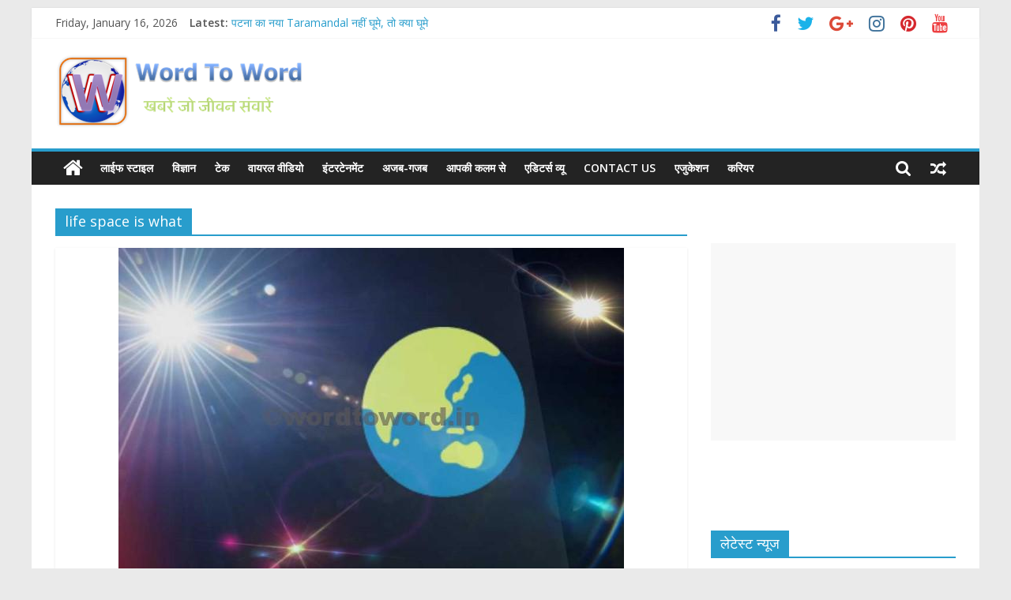

--- FILE ---
content_type: text/html; charset=UTF-8
request_url: https://wordtoword.in/tag/life-space-is-what/
body_size: 27393
content:
<!DOCTYPE html>
<html lang="en-US"
	prefix="og: https://ogp.me/ns#" >
<head>
	<meta charset="UTF-8"/>
	<meta name="viewport" content="width=device-width, initial-scale=1">
	<link rel="profile" href="http://gmpg.org/xfn/11"/>
	<title>life space is what | Word To Word</title>
<style type="text/css">			.heateorSssInstagramBackground{background:radial-gradient(circle at 30% 107%,#fdf497 0,#fdf497 5%,#fd5949 45%,#d6249f 60%,#285aeb 90%)}
											.heateor_sss_horizontal_sharing .heateorSssSharing,.heateor_sss_standard_follow_icons_container .heateorSssSharing{
							color: #fff;
						border-width: 0px;
			border-style: solid;
			border-color: transparent;
		}
				.heateor_sss_horizontal_sharing .heateorSssTCBackground{
			color:#666;
		}
				.heateor_sss_horizontal_sharing .heateorSssSharing:hover,.heateor_sss_standard_follow_icons_container .heateorSssSharing:hover{
						border-color: transparent;
		}
		.heateor_sss_vertical_sharing .heateorSssSharing,.heateor_sss_floating_follow_icons_container .heateorSssSharing{
							color: #fff;
						border-width: 0px;
			border-style: solid;
			border-color: transparent;
		}
				.heateor_sss_vertical_sharing .heateorSssTCBackground{
			color:#666;
		}
				.heateor_sss_vertical_sharing .heateorSssSharing:hover,.heateor_sss_floating_follow_icons_container .heateorSssSharing:hover{
						border-color: transparent;
		}
		
		@media screen and (max-width:783px) {.heateor_sss_vertical_sharing{display:none!important}}@media screen and (max-width:783px) {.heateor_sss_floating_follow_icons_container{display:none!important}}</style>
		<!-- All in One SEO 4.1.6.2 -->
		<meta name="robots" content="max-image-preview:large" />
		<link rel="canonical" href="https://wordtoword.in/tag/life-space-is-what/" />
		<script type="application/ld+json" class="aioseo-schema">
			{"@context":"https:\/\/schema.org","@graph":[{"@type":"WebSite","@id":"https:\/\/wordtoword.in\/#website","url":"https:\/\/wordtoword.in\/","name":"Word To Word","description":"\u0916\u092c\u0930\u0947\u0902 \u091c\u094b \u091c\u0940\u0935\u0928 \u0938\u0902\u0935\u093e\u0930\u0947\u0902","inLanguage":"en-US","publisher":{"@id":"https:\/\/wordtoword.in\/#organization"}},{"@type":"Organization","@id":"https:\/\/wordtoword.in\/#organization","name":"Word to Word","url":"https:\/\/wordtoword.in\/","logo":{"@type":"ImageObject","@id":"https:\/\/wordtoword.in\/#organizationLogo","url":"https:\/\/wordtoword.in\/wp-content\/uploads\/2019\/07\/wtw-logo-new-300-copy.jpg","width":300,"height":300},"image":{"@id":"https:\/\/wordtoword.in\/#organizationLogo"},"sameAs":["https:\/\/facebook.com\/wordtoword.in","https:\/\/twitter.com\/wordtowordnews","https:\/\/instagram.com\/wordtowordnews","https:\/\/www.youtube.com\/wordtowordnews"]},{"@type":"BreadcrumbList","@id":"https:\/\/wordtoword.in\/tag\/life-space-is-what\/#breadcrumblist","itemListElement":[{"@type":"ListItem","@id":"https:\/\/wordtoword.in\/#listItem","position":1,"item":{"@type":"WebPage","@id":"https:\/\/wordtoword.in\/","name":"Home","description":"Word to Word \u0916\u092c\u0930\u094b\u0902 \u0915\u0947 \u092d\u0902\u0921\u093e\u0930 \u092e\u0947\u0902 \u0938\u0947 \u091a\u0941\u0928 \u0915\u0930 \u0906\u092a\u0915\u0947 \u0932\u093f\u090f \u0910\u0938\u0940 \u0916\u092c\u0930\u0947\u0902 \u0932\u093e\u0924\u093e \u0939\u0948, \u091c\u094b \u0906\u092a\u0915\u0947 \u0915\u093e\u092e \u0906 \u0938\u0915\u0947\u0902 \u0914\u0930 \u0906\u092a\u0915\u093e \u091c\u0940\u0935\u0928 \u0938\u0902\u0935\u093e\u0930\u0928\u0947 \u092e\u0947\u0902 \u092e\u0926\u0926 \u0915\u0930 \u0938\u0915\u0947\u0902.","url":"https:\/\/wordtoword.in\/"},"nextItem":"https:\/\/wordtoword.in\/tag\/life-space-is-what\/#listItem"},{"@type":"ListItem","@id":"https:\/\/wordtoword.in\/tag\/life-space-is-what\/#listItem","position":2,"item":{"@type":"WebPage","@id":"https:\/\/wordtoword.in\/tag\/life-space-is-what\/","name":"life space is what","url":"https:\/\/wordtoword.in\/tag\/life-space-is-what\/"},"previousItem":"https:\/\/wordtoword.in\/#listItem"}]},{"@type":"CollectionPage","@id":"https:\/\/wordtoword.in\/tag\/life-space-is-what\/#collectionpage","url":"https:\/\/wordtoword.in\/tag\/life-space-is-what\/","name":"life space is what | Word To Word","inLanguage":"en-US","isPartOf":{"@id":"https:\/\/wordtoword.in\/#website"},"breadcrumb":{"@id":"https:\/\/wordtoword.in\/tag\/life-space-is-what\/#breadcrumblist"}}]}
		</script>
		<script type="text/javascript" >
			window.ga=window.ga||function(){(ga.q=ga.q||[]).push(arguments)};ga.l=+new Date;
			ga('create', "UA-141525296-1", 'auto');
			ga('send', 'pageview');
		</script>
		<script async src="https://www.google-analytics.com/analytics.js"></script>
		<!-- All in One SEO -->

<link rel='dns-prefetch' href='//fonts.googleapis.com' />
<link rel='dns-prefetch' href='//www.googletagmanager.com' />
<link rel='dns-prefetch' href='//pagead2.googlesyndication.com' />
<link rel="alternate" type="application/rss+xml" title="Word To Word &raquo; Feed" href="https://wordtoword.in/feed/" />
<link rel="alternate" type="application/rss+xml" title="Word To Word &raquo; Comments Feed" href="https://wordtoword.in/comments/feed/" />
<link rel="alternate" type="application/rss+xml" title="Word To Word &raquo; life space is what Tag Feed" href="https://wordtoword.in/tag/life-space-is-what/feed/" />
<style id='wp-img-auto-sizes-contain-inline-css' type='text/css'>
img:is([sizes=auto i],[sizes^="auto," i]){contain-intrinsic-size:3000px 1500px}
/*# sourceURL=wp-img-auto-sizes-contain-inline-css */
</style>

<style id='wp-emoji-styles-inline-css' type='text/css'>

	img.wp-smiley, img.emoji {
		display: inline !important;
		border: none !important;
		box-shadow: none !important;
		height: 1em !important;
		width: 1em !important;
		margin: 0 0.07em !important;
		vertical-align: -0.1em !important;
		background: none !important;
		padding: 0 !important;
	}
/*# sourceURL=wp-emoji-styles-inline-css */
</style>
<link rel='stylesheet' id='wp-block-library-css' href='https://c0.wp.com/c/6.9/wp-includes/css/dist/block-library/style.min.css' type='text/css' media='all' />
<style id='wp-block-library-inline-css' type='text/css'>
.has-text-align-justify{text-align:justify;}

/*# sourceURL=wp-block-library-inline-css */
</style><style id='global-styles-inline-css' type='text/css'>
:root{--wp--preset--aspect-ratio--square: 1;--wp--preset--aspect-ratio--4-3: 4/3;--wp--preset--aspect-ratio--3-4: 3/4;--wp--preset--aspect-ratio--3-2: 3/2;--wp--preset--aspect-ratio--2-3: 2/3;--wp--preset--aspect-ratio--16-9: 16/9;--wp--preset--aspect-ratio--9-16: 9/16;--wp--preset--color--black: #000000;--wp--preset--color--cyan-bluish-gray: #abb8c3;--wp--preset--color--white: #ffffff;--wp--preset--color--pale-pink: #f78da7;--wp--preset--color--vivid-red: #cf2e2e;--wp--preset--color--luminous-vivid-orange: #ff6900;--wp--preset--color--luminous-vivid-amber: #fcb900;--wp--preset--color--light-green-cyan: #7bdcb5;--wp--preset--color--vivid-green-cyan: #00d084;--wp--preset--color--pale-cyan-blue: #8ed1fc;--wp--preset--color--vivid-cyan-blue: #0693e3;--wp--preset--color--vivid-purple: #9b51e0;--wp--preset--gradient--vivid-cyan-blue-to-vivid-purple: linear-gradient(135deg,rgb(6,147,227) 0%,rgb(155,81,224) 100%);--wp--preset--gradient--light-green-cyan-to-vivid-green-cyan: linear-gradient(135deg,rgb(122,220,180) 0%,rgb(0,208,130) 100%);--wp--preset--gradient--luminous-vivid-amber-to-luminous-vivid-orange: linear-gradient(135deg,rgb(252,185,0) 0%,rgb(255,105,0) 100%);--wp--preset--gradient--luminous-vivid-orange-to-vivid-red: linear-gradient(135deg,rgb(255,105,0) 0%,rgb(207,46,46) 100%);--wp--preset--gradient--very-light-gray-to-cyan-bluish-gray: linear-gradient(135deg,rgb(238,238,238) 0%,rgb(169,184,195) 100%);--wp--preset--gradient--cool-to-warm-spectrum: linear-gradient(135deg,rgb(74,234,220) 0%,rgb(151,120,209) 20%,rgb(207,42,186) 40%,rgb(238,44,130) 60%,rgb(251,105,98) 80%,rgb(254,248,76) 100%);--wp--preset--gradient--blush-light-purple: linear-gradient(135deg,rgb(255,206,236) 0%,rgb(152,150,240) 100%);--wp--preset--gradient--blush-bordeaux: linear-gradient(135deg,rgb(254,205,165) 0%,rgb(254,45,45) 50%,rgb(107,0,62) 100%);--wp--preset--gradient--luminous-dusk: linear-gradient(135deg,rgb(255,203,112) 0%,rgb(199,81,192) 50%,rgb(65,88,208) 100%);--wp--preset--gradient--pale-ocean: linear-gradient(135deg,rgb(255,245,203) 0%,rgb(182,227,212) 50%,rgb(51,167,181) 100%);--wp--preset--gradient--electric-grass: linear-gradient(135deg,rgb(202,248,128) 0%,rgb(113,206,126) 100%);--wp--preset--gradient--midnight: linear-gradient(135deg,rgb(2,3,129) 0%,rgb(40,116,252) 100%);--wp--preset--font-size--small: 13px;--wp--preset--font-size--medium: 20px;--wp--preset--font-size--large: 36px;--wp--preset--font-size--x-large: 42px;--wp--preset--spacing--20: 0.44rem;--wp--preset--spacing--30: 0.67rem;--wp--preset--spacing--40: 1rem;--wp--preset--spacing--50: 1.5rem;--wp--preset--spacing--60: 2.25rem;--wp--preset--spacing--70: 3.38rem;--wp--preset--spacing--80: 5.06rem;--wp--preset--shadow--natural: 6px 6px 9px rgba(0, 0, 0, 0.2);--wp--preset--shadow--deep: 12px 12px 50px rgba(0, 0, 0, 0.4);--wp--preset--shadow--sharp: 6px 6px 0px rgba(0, 0, 0, 0.2);--wp--preset--shadow--outlined: 6px 6px 0px -3px rgb(255, 255, 255), 6px 6px rgb(0, 0, 0);--wp--preset--shadow--crisp: 6px 6px 0px rgb(0, 0, 0);}:where(.is-layout-flex){gap: 0.5em;}:where(.is-layout-grid){gap: 0.5em;}body .is-layout-flex{display: flex;}.is-layout-flex{flex-wrap: wrap;align-items: center;}.is-layout-flex > :is(*, div){margin: 0;}body .is-layout-grid{display: grid;}.is-layout-grid > :is(*, div){margin: 0;}:where(.wp-block-columns.is-layout-flex){gap: 2em;}:where(.wp-block-columns.is-layout-grid){gap: 2em;}:where(.wp-block-post-template.is-layout-flex){gap: 1.25em;}:where(.wp-block-post-template.is-layout-grid){gap: 1.25em;}.has-black-color{color: var(--wp--preset--color--black) !important;}.has-cyan-bluish-gray-color{color: var(--wp--preset--color--cyan-bluish-gray) !important;}.has-white-color{color: var(--wp--preset--color--white) !important;}.has-pale-pink-color{color: var(--wp--preset--color--pale-pink) !important;}.has-vivid-red-color{color: var(--wp--preset--color--vivid-red) !important;}.has-luminous-vivid-orange-color{color: var(--wp--preset--color--luminous-vivid-orange) !important;}.has-luminous-vivid-amber-color{color: var(--wp--preset--color--luminous-vivid-amber) !important;}.has-light-green-cyan-color{color: var(--wp--preset--color--light-green-cyan) !important;}.has-vivid-green-cyan-color{color: var(--wp--preset--color--vivid-green-cyan) !important;}.has-pale-cyan-blue-color{color: var(--wp--preset--color--pale-cyan-blue) !important;}.has-vivid-cyan-blue-color{color: var(--wp--preset--color--vivid-cyan-blue) !important;}.has-vivid-purple-color{color: var(--wp--preset--color--vivid-purple) !important;}.has-black-background-color{background-color: var(--wp--preset--color--black) !important;}.has-cyan-bluish-gray-background-color{background-color: var(--wp--preset--color--cyan-bluish-gray) !important;}.has-white-background-color{background-color: var(--wp--preset--color--white) !important;}.has-pale-pink-background-color{background-color: var(--wp--preset--color--pale-pink) !important;}.has-vivid-red-background-color{background-color: var(--wp--preset--color--vivid-red) !important;}.has-luminous-vivid-orange-background-color{background-color: var(--wp--preset--color--luminous-vivid-orange) !important;}.has-luminous-vivid-amber-background-color{background-color: var(--wp--preset--color--luminous-vivid-amber) !important;}.has-light-green-cyan-background-color{background-color: var(--wp--preset--color--light-green-cyan) !important;}.has-vivid-green-cyan-background-color{background-color: var(--wp--preset--color--vivid-green-cyan) !important;}.has-pale-cyan-blue-background-color{background-color: var(--wp--preset--color--pale-cyan-blue) !important;}.has-vivid-cyan-blue-background-color{background-color: var(--wp--preset--color--vivid-cyan-blue) !important;}.has-vivid-purple-background-color{background-color: var(--wp--preset--color--vivid-purple) !important;}.has-black-border-color{border-color: var(--wp--preset--color--black) !important;}.has-cyan-bluish-gray-border-color{border-color: var(--wp--preset--color--cyan-bluish-gray) !important;}.has-white-border-color{border-color: var(--wp--preset--color--white) !important;}.has-pale-pink-border-color{border-color: var(--wp--preset--color--pale-pink) !important;}.has-vivid-red-border-color{border-color: var(--wp--preset--color--vivid-red) !important;}.has-luminous-vivid-orange-border-color{border-color: var(--wp--preset--color--luminous-vivid-orange) !important;}.has-luminous-vivid-amber-border-color{border-color: var(--wp--preset--color--luminous-vivid-amber) !important;}.has-light-green-cyan-border-color{border-color: var(--wp--preset--color--light-green-cyan) !important;}.has-vivid-green-cyan-border-color{border-color: var(--wp--preset--color--vivid-green-cyan) !important;}.has-pale-cyan-blue-border-color{border-color: var(--wp--preset--color--pale-cyan-blue) !important;}.has-vivid-cyan-blue-border-color{border-color: var(--wp--preset--color--vivid-cyan-blue) !important;}.has-vivid-purple-border-color{border-color: var(--wp--preset--color--vivid-purple) !important;}.has-vivid-cyan-blue-to-vivid-purple-gradient-background{background: var(--wp--preset--gradient--vivid-cyan-blue-to-vivid-purple) !important;}.has-light-green-cyan-to-vivid-green-cyan-gradient-background{background: var(--wp--preset--gradient--light-green-cyan-to-vivid-green-cyan) !important;}.has-luminous-vivid-amber-to-luminous-vivid-orange-gradient-background{background: var(--wp--preset--gradient--luminous-vivid-amber-to-luminous-vivid-orange) !important;}.has-luminous-vivid-orange-to-vivid-red-gradient-background{background: var(--wp--preset--gradient--luminous-vivid-orange-to-vivid-red) !important;}.has-very-light-gray-to-cyan-bluish-gray-gradient-background{background: var(--wp--preset--gradient--very-light-gray-to-cyan-bluish-gray) !important;}.has-cool-to-warm-spectrum-gradient-background{background: var(--wp--preset--gradient--cool-to-warm-spectrum) !important;}.has-blush-light-purple-gradient-background{background: var(--wp--preset--gradient--blush-light-purple) !important;}.has-blush-bordeaux-gradient-background{background: var(--wp--preset--gradient--blush-bordeaux) !important;}.has-luminous-dusk-gradient-background{background: var(--wp--preset--gradient--luminous-dusk) !important;}.has-pale-ocean-gradient-background{background: var(--wp--preset--gradient--pale-ocean) !important;}.has-electric-grass-gradient-background{background: var(--wp--preset--gradient--electric-grass) !important;}.has-midnight-gradient-background{background: var(--wp--preset--gradient--midnight) !important;}.has-small-font-size{font-size: var(--wp--preset--font-size--small) !important;}.has-medium-font-size{font-size: var(--wp--preset--font-size--medium) !important;}.has-large-font-size{font-size: var(--wp--preset--font-size--large) !important;}.has-x-large-font-size{font-size: var(--wp--preset--font-size--x-large) !important;}
/*# sourceURL=global-styles-inline-css */
</style>

<style id='classic-theme-styles-inline-css' type='text/css'>
/*! This file is auto-generated */
.wp-block-button__link{color:#fff;background-color:#32373c;border-radius:9999px;box-shadow:none;text-decoration:none;padding:calc(.667em + 2px) calc(1.333em + 2px);font-size:1.125em}.wp-block-file__button{background:#32373c;color:#fff;text-decoration:none}
/*# sourceURL=/wp-includes/css/classic-themes.min.css */
</style>
<link rel='stylesheet' id='easy-facebook-likebox-plugin-styles-css' href='https://wordtoword.in/wp-content/plugins/easy-facebook-likebox/easy-facebook-likebox/public/assets/css/public.css?ver=5.2.7' type='text/css' media='all' />
<link rel='stylesheet' id='easy-facebook-likebox-animate-css' href='https://wordtoword.in/wp-content/plugins/easy-facebook-likebox/easy-facebook-likebox/public/assets/css/animate.css?ver=5.2.7' type='text/css' media='all' />
<link rel='stylesheet' id='easy-facebook-likebox-popup-styles-css' href='https://wordtoword.in/wp-content/plugins/easy-facebook-likebox/easy-facebook-likebox/public/assets/popup/magnific-popup.css?ver=5.2.7' type='text/css' media='all' />
<link rel='stylesheet' id='email-subscribers-css' href='https://wordtoword.in/wp-content/plugins/email-subscribers/lite/public/css/email-subscribers-public.css?ver=4.7.4' type='text/css' media='all' />
<link rel='stylesheet' id='featured-image-generator-css' href='https://wordtoword.in/wp-content/plugins/featured-image-generator/public/css/featured-image-generator-public.css?ver=1.0.0' type='text/css' media='all' />
<link rel='stylesheet' id='sow-carousel-basic-css' href='https://wordtoword.in/wp-content/plugins/so-widgets-bundle/widgets/post-carousel/css/style.css?ver=1.17.0' type='text/css' media='all' />
<link rel='stylesheet' id='slick-css' href='https://wordtoword.in/wp-content/plugins/so-widgets-bundle/css/lib/slick.css?ver=1.8.1' type='text/css' media='all' />
<link rel='stylesheet' id='sow-post-carousel-default-5d5b4b2f56d2-css' href='https://wordtoword.in/wp-content/uploads/siteorigin-widgets/sow-post-carousel-default-5d5b4b2f56d2.css?ver=6.9' type='text/css' media='all' />
<link rel='stylesheet' id='themezee-widget-bundle-css' href='https://wordtoword.in/wp-content/plugins/themezee-widget-bundle/assets/css/themezee-widget-bundle.css?ver=1.4' type='text/css' media='all' />
<link rel='stylesheet' id='genericons-css' href='https://c0.wp.com/p/jetpack/8.5.3/_inc/genericons/genericons/genericons.css' type='text/css' media='all' />
<link rel='stylesheet' id='ppress-frontend-css' href='https://wordtoword.in/wp-content/plugins/wp-user-avatar/assets/css/frontend.min.css?ver=4.7.0' type='text/css' media='all' />
<link rel='stylesheet' id='ppress-flatpickr-css' href='https://wordtoword.in/wp-content/plugins/wp-user-avatar/assets/flatpickr/flatpickr.min.css?ver=4.7.0' type='text/css' media='all' />
<link rel='stylesheet' id='ppress-select2-css' href='https://wordtoword.in/wp-content/plugins/wp-user-avatar/assets/select2/select2.min.css?ver=6.9' type='text/css' media='all' />
<link rel='stylesheet' id='colormag_google_fonts-css' href='//fonts.googleapis.com/css?family=Open+Sans%3A400%2C600&#038;ver=6.9' type='text/css' media='all' />
<link rel='stylesheet' id='colormag_style-css' href='https://wordtoword.in/wp-content/themes/colormag/style.css?ver=6.9' type='text/css' media='all' />
<link rel='stylesheet' id='colormag-fontawesome-css' href='https://wordtoword.in/wp-content/themes/colormag/fontawesome/css/font-awesome.css?ver=4.2.1' type='text/css' media='all' />
<link rel='stylesheet' id='colormag-featured-image-popup-css-css' href='https://wordtoword.in/wp-content/themes/colormag/js/magnific-popup/magnific-popup.css?ver=20150310' type='text/css' media='all' />
<link rel='stylesheet' id='recent-posts-widget-with-thumbnails-public-style-css' href='https://wordtoword.in/wp-content/plugins/recent-posts-widget-with-thumbnails/public.css?ver=6.7.0' type='text/css' media='all' />
<link rel='stylesheet' id='esf-fonts-css' href='https://wordtoword.in/wp-content/plugins/easy-facebook-likebox/assets/css/esf-custom-fonts.css?ver=6.9' type='text/css' media='all' />
<link rel='stylesheet' id='mif_style-css' href='https://wordtoword.in/wp-content/plugins/easy-facebook-likebox//my-instagram-feed/assets/css/mif_style.css?ver=6.9' type='text/css' media='all' />
<link rel='stylesheet' id='heateor_sss_frontend_css-css' href='https://wordtoword.in/wp-content/plugins/sassy-social-share/public/css/sassy-social-share-public.css?ver=3.3.10' type='text/css' media='all' />
<link rel='stylesheet' id='heateor_sss_sharing_default_svg-css' href='https://wordtoword.in/wp-content/plugins/sassy-social-share/admin/css/sassy-social-share-svg.css?ver=3.3.10' type='text/css' media='all' />
<link rel='stylesheet' id='jetpack_css-css' href='https://c0.wp.com/p/jetpack/8.5.3/css/jetpack.css' type='text/css' media='all' />
<script type="text/javascript" src="https://c0.wp.com/c/6.9/wp-includes/js/jquery/jquery.min.js" id="jquery-core-js"></script>
<script type="text/javascript" src="https://c0.wp.com/c/6.9/wp-includes/js/jquery/jquery-migrate.min.js" id="jquery-migrate-js"></script>
<script type="text/javascript" src="https://wordtoword.in/wp-content/plugins/easy-facebook-likebox/easy-facebook-likebox/public/assets/popup/jquery.magnific-popup.min.js?ver=5.2.7" id="easy-facebook-likebox-popup-script-js"></script>
<script type="text/javascript" src="https://wordtoword.in/wp-content/plugins/easy-facebook-likebox/easy-facebook-likebox/public/assets/js/jquery.cookie.js?ver=5.2.7" id="easy-facebook-likebox-cookie-script-js"></script>
<script type="text/javascript" id="easy-facebook-likebox-public-script-js-extra">
/* <![CDATA[ */
var public_ajax = {"ajax_url":"https://wordtoword.in/wp-admin/admin-ajax.php","efbl_is_fb_pro":""};
//# sourceURL=easy-facebook-likebox-public-script-js-extra
/* ]]> */
</script>
<script type="text/javascript" src="https://wordtoword.in/wp-content/plugins/easy-facebook-likebox/easy-facebook-likebox/public/assets/js/public.js?ver=5.2.7" id="easy-facebook-likebox-public-script-js"></script>
<script type="text/javascript" id="email-subscribers-js-extra">
/* <![CDATA[ */
var es_data = {"messages":{"es_empty_email_notice":"Please enter email address","es_rate_limit_notice":"You need to wait for sometime before subscribing again","es_single_optin_success_message":"Successfully Subscribed.","es_email_exists_notice":"Email Address already exists!","es_unexpected_error_notice":"Oops.. Unexpected error occurred.","es_invalid_email_notice":"Invalid email address","es_try_later_notice":"Please try after some time"},"es_ajax_url":"https://wordtoword.in/wp-admin/admin-ajax.php"};
//# sourceURL=email-subscribers-js-extra
/* ]]> */
</script>
<script type="text/javascript" src="https://wordtoword.in/wp-content/plugins/email-subscribers/lite/public/js/email-subscribers-public.js?ver=4.7.4" id="email-subscribers-js"></script>
<script type="text/javascript" src="https://wordtoword.in/wp-content/plugins/featured-image-generator/public/js/featured-image-generator-public.js?ver=1.0.0" id="featured-image-generator-js"></script>
<script type="text/javascript" src="https://wordtoword.in/wp-content/plugins/so-widgets-bundle/js/lib/slick.min.js?ver=1.8.1" id="slick-js"></script>
<script type="text/javascript" src="https://wordtoword.in/wp-content/plugins/wp-user-avatar/assets/flatpickr/flatpickr.min.js?ver=4.7.0" id="ppress-flatpickr-js"></script>
<script type="text/javascript" src="https://wordtoword.in/wp-content/plugins/wp-user-avatar/assets/select2/select2.min.js?ver=4.7.0" id="ppress-select2-js"></script>
<script type="text/javascript" id="mif-custom-js-extra">
/* <![CDATA[ */
var mif = {"ajax_url":"https://wordtoword.in/wp-admin/admin-ajax.php","version":"free"};
//# sourceURL=mif-custom-js-extra
/* ]]> */
</script>
<script type="text/javascript" src="https://wordtoword.in/wp-content/plugins/easy-facebook-likebox//my-instagram-feed/assets/js/mif-custom.js?ver=1" id="mif-custom-js"></script>
<link rel="https://api.w.org/" href="https://wordtoword.in/wp-json/" /><link rel="alternate" title="JSON" type="application/json" href="https://wordtoword.in/wp-json/wp/v2/tags/129972" /><link rel="EditURI" type="application/rsd+xml" title="RSD" href="https://wordtoword.in/xmlrpc.php?rsd" />
<meta name="generator" content="WordPress 6.9" />
<meta name="generator" content="Site Kit by Google 1.166.0" /><script async src="//pagead2.googlesyndication.com/pagead/js/adsbygoogle.js"></script>
<script>
     (adsbygoogle = window.adsbygoogle || []).push({
          google_ad_client: "ca-pub-8795703924801900",
          enable_page_level_ads: true
     });
</script>
<script type="application/ld+json">
    {
      "@context": "https://schema.org",
      "@type": "WebSite",
      "url": "https://www.wordtoword.in/",
      "potentialAction": {
        "@type": "SearchAction",
        "target": "https://wordtoword.in/?s={search_term_string}",
        "query-input": "required name=search_term_string"
      }
    }
    </script>
<meta name="msvalidate.01" content="73C4AE558691574045BC6ADC952622A7" /><!-- Analytics by WP-Statistics v12.6.13 - https://wp-statistics.com/ -->

<link rel='dns-prefetch' href='//widgets.wp.com'/>
<link rel='dns-prefetch' href='//s0.wp.com'/>
<link rel='dns-prefetch' href='//0.gravatar.com'/>
<link rel='dns-prefetch' href='//1.gravatar.com'/>
<link rel='dns-prefetch' href='//2.gravatar.com'/>
<link rel='dns-prefetch' href='//c0.wp.com'/>
<style type='text/css'>img#wpstats{display:none}</style>
<!-- Google AdSense meta tags added by Site Kit -->
<meta name="google-adsense-platform-account" content="ca-host-pub-2644536267352236">
<meta name="google-adsense-platform-domain" content="sitekit.withgoogle.com">
<!-- End Google AdSense meta tags added by Site Kit -->
<style type="text/css"> .mif_wrap .feed_type_video  .video_icon { background-image:url( https://wordtoword.in/wp-includes/js/mediaelement/mejs-controls.svg); } .mif_wrap.mif_skin_7938 .mif_feeds_holder .mif_grid_layout  { width: calc(92% / 3); } .mif_wrap.mif_skin_7938 .mif_feeds_holder .mif_grid_layout { height: 317px; } .mif_wrap.mif_skin_7938 .mif_header_main { display: none; } .mif_wrap.mif_skin_7938 .mif_posts { display: block; } .mif_wrap.mif_skin_7938 .mif_followers { display: block; } .mif_wrap.mif_skin_7938 .mif_bio { display: block; } .mif_wrap.mif_skin_7938 .mif_follow_btn { display: inline-block; } .mif_wrap.mif_skin_7938 .mif_load_feeds { display: inline-block; } .mif_wrap.mif_skin_7938 .mif_dp_wrap { display: block; } .mif_wrap.mif_skin_7938 .mif_header_main .mif_header_title { font-size: 16px; } .mif_wrap.mif_skin_7938 .mif_header_main .mif_posts,.mif_wrap.mif_skin_7938 .mif_header_main .mif_followers { font-size: 16px; } .mif_wrap.mif_skin_7938 .mif_bio { font-size: 14px; }.mif_wrap.mif_skin_7938 .mif_header_main { background-color: #fff; } .mif_wrap.mif_skin_7938 .mif_header_main, .mif_wrap.mif_skin_7938 .mif_header_main .mif_posts, .mif_wrap.mif_skin_7938 .mif_header_main .mif_followers, .mif_wrap.mif_skin_7938 .mif_header_main .mif_bio, .mif_wrap.mif_skin_7938 .mif_header_main .mif_header_title { color: #000; } .mif_wrap.mif_skin_7938 .mif_fulls .icon, .mif_wrap.mif_skin_7938 .mif_single:hover .mif_fulls .icon,
                 .mif_wrap.mif_skin_7938 .mif_feed_popup .icon{ color: #fff!important; } .mif_wrap.mif_skin_7938 .mif_single .mif_overlay, .mif_wrap.mif_skin_7938 .mif_single .mif_fulls{ background-color: rgba(0,0,0,0.5); } .mif_wrap.mif_skin_7938 .mif_single { margin-top: 5px; } .mif_wrap.mif_skin_7938 .mif_single { margin-bottom: 5px; } .mif_wrap.mif_skin_7938 .mif_single { margin-left: 5px; } .mif_wrap.mif_skin_7938 .mif_single { margin-right: 5px; } .mif_wrap.mif_skin_7938 .mif_fulls .icon { color: #fff; } .mif_wrap.mif_skin_7931 .mif_feeds_holder .mif_grid_layout  { width: calc(92% / 3); } .mif_wrap.mif_skin_7931 .mif_feeds_holder .mif_grid_layout { height: 317px; } .mif_wrap.mif_skin_7931 .mif_header_main { display: none; } .mif_wrap.mif_skin_7931 .mif_posts { display: block; } .mif_wrap.mif_skin_7931 .mif_followers { display: block; } .mif_wrap.mif_skin_7931 .mif_bio { display: block; } .mif_wrap.mif_skin_7931 .mif_follow_btn { display: inline-block; } .mif_wrap.mif_skin_7931 .mif_load_feeds { display: inline-block; } .mif_wrap.mif_skin_7931 .mif_dp_wrap { display: block; } .mif_wrap.mif_skin_7931 .mif_header_main .mif_header_title { font-size: 16px; } .mif_wrap.mif_skin_7931 .mif_header_main .mif_posts,.mif_wrap.mif_skin_7931 .mif_header_main .mif_followers { font-size: 16px; } .mif_wrap.mif_skin_7931 .mif_bio { font-size: 14px; }.mif_wrap.mif_skin_7931 .mif_header_main { background-color: #fff; } .mif_wrap.mif_skin_7931 .mif_header_main, .mif_wrap.mif_skin_7931 .mif_header_main .mif_posts, .mif_wrap.mif_skin_7931 .mif_header_main .mif_followers, .mif_wrap.mif_skin_7931 .mif_header_main .mif_bio, .mif_wrap.mif_skin_7931 .mif_header_main .mif_header_title { color: #000; } .mif_wrap.mif_skin_7931 .mif_fulls .icon, .mif_wrap.mif_skin_7931 .mif_single:hover .mif_fulls .icon,
                 .mif_wrap.mif_skin_7931 .mif_feed_popup .icon{ color: #fff!important; } .mif_wrap.mif_skin_7931 .mif_single .mif_overlay, .mif_wrap.mif_skin_7931 .mif_single .mif_fulls{ background-color: rgba(0,0,0,0.5); } .mif_wrap.mif_skin_7931 .mif_single { margin-top: 5px; } .mif_wrap.mif_skin_7931 .mif_single { margin-bottom: 5px; } .mif_wrap.mif_skin_7931 .mif_single { margin-left: 5px; } .mif_wrap.mif_skin_7931 .mif_single { margin-right: 5px; } .mif_wrap.mif_skin_7931 .mif_fulls .icon { color: #fff; } .mif_wrap.mif_skin_7926 .mif_feeds_holder .mif_grid_layout  { width: calc(92% / 3); } .mif_wrap.mif_skin_7926 .mif_feeds_holder .mif_grid_layout { height: 317px; } .mif_wrap.mif_skin_7926 .mif_header_main { display: none; } .mif_wrap.mif_skin_7926 .mif_posts { display: block; } .mif_wrap.mif_skin_7926 .mif_followers { display: block; } .mif_wrap.mif_skin_7926 .mif_bio { display: block; } .mif_wrap.mif_skin_7926 .mif_follow_btn { display: inline-block; } .mif_wrap.mif_skin_7926 .mif_load_feeds { display: inline-block; } .mif_wrap.mif_skin_7926 .mif_dp_wrap { display: block; } .mif_wrap.mif_skin_7926 .mif_header_main .mif_header_title { font-size: 16px; } .mif_wrap.mif_skin_7926 .mif_header_main .mif_posts,.mif_wrap.mif_skin_7926 .mif_header_main .mif_followers { font-size: 16px; } .mif_wrap.mif_skin_7926 .mif_bio { font-size: 14px; }.mif_wrap.mif_skin_7926 .mif_header_main { background-color: #fff; } .mif_wrap.mif_skin_7926 .mif_header_main, .mif_wrap.mif_skin_7926 .mif_header_main .mif_posts, .mif_wrap.mif_skin_7926 .mif_header_main .mif_followers, .mif_wrap.mif_skin_7926 .mif_header_main .mif_bio, .mif_wrap.mif_skin_7926 .mif_header_main .mif_header_title { color: #000; } .mif_wrap.mif_skin_7926 .mif_fulls .icon, .mif_wrap.mif_skin_7926 .mif_single:hover .mif_fulls .icon,
                 .mif_wrap.mif_skin_7926 .mif_feed_popup .icon{ color: #fff!important; } .mif_wrap.mif_skin_7926 .mif_single .mif_overlay, .mif_wrap.mif_skin_7926 .mif_single .mif_fulls{ background-color: rgba(0,0,0,0.5); } .mif_wrap.mif_skin_7926 .mif_single { margin-top: 5px; } .mif_wrap.mif_skin_7926 .mif_single { margin-bottom: 5px; } .mif_wrap.mif_skin_7926 .mif_single { margin-left: 5px; } .mif_wrap.mif_skin_7926 .mif_single { margin-right: 5px; } .mif_wrap.mif_skin_7926 .mif_fulls .icon { color: #fff; } .mif_wrap.mif_skin_7913 .mif_feeds_holder .mif_grid_layout  { width: calc(92% / 3); } .mif_wrap.mif_skin_7913 .mif_feeds_holder .mif_grid_layout { height: 317px; } .mif_wrap.mif_skin_7913 .mif_header_main { display: none; } .mif_wrap.mif_skin_7913 .mif_posts { display: block; } .mif_wrap.mif_skin_7913 .mif_followers { display: block; } .mif_wrap.mif_skin_7913 .mif_bio { display: block; } .mif_wrap.mif_skin_7913 .mif_follow_btn { display: inline-block; } .mif_wrap.mif_skin_7913 .mif_load_feeds { display: inline-block; } .mif_wrap.mif_skin_7913 .mif_dp_wrap { display: block; } .mif_wrap.mif_skin_7913 .mif_header_main .mif_header_title { font-size: 16px; } .mif_wrap.mif_skin_7913 .mif_header_main .mif_posts,.mif_wrap.mif_skin_7913 .mif_header_main .mif_followers { font-size: 16px; } .mif_wrap.mif_skin_7913 .mif_bio { font-size: 14px; }.mif_wrap.mif_skin_7913 .mif_header_main { background-color: #fff; } .mif_wrap.mif_skin_7913 .mif_header_main, .mif_wrap.mif_skin_7913 .mif_header_main .mif_posts, .mif_wrap.mif_skin_7913 .mif_header_main .mif_followers, .mif_wrap.mif_skin_7913 .mif_header_main .mif_bio, .mif_wrap.mif_skin_7913 .mif_header_main .mif_header_title { color: #000; } .mif_wrap.mif_skin_7913 .mif_fulls .icon, .mif_wrap.mif_skin_7913 .mif_single:hover .mif_fulls .icon,
                 .mif_wrap.mif_skin_7913 .mif_feed_popup .icon{ color: #fff!important; } .mif_wrap.mif_skin_7913 .mif_single .mif_overlay, .mif_wrap.mif_skin_7913 .mif_single .mif_fulls{ background-color: rgba(0,0,0,0.5); } .mif_wrap.mif_skin_7913 .mif_single { margin-top: 5px; } .mif_wrap.mif_skin_7913 .mif_single { margin-bottom: 5px; } .mif_wrap.mif_skin_7913 .mif_single { margin-left: 5px; } .mif_wrap.mif_skin_7913 .mif_single { margin-right: 5px; } .mif_wrap.mif_skin_7913 .mif_fulls .icon { color: #fff; }</style><style type="text/css"> .efbl_feed_wraper.efbl_skin_7946 .efbl_header { display: none; } .efbl_feed_wraper.efbl_skin_7946 .efbl_header_meta .efbl_header_title { font-size: 16px; } .efbl_feed_wraper.efbl_skin_7946  .efbl_likes,  .efbl_feed_wraper.efbl_skin_7946  .efbl_story_meta .efbl_story_lnc_holder  .efbl_all_likes_wrap { display: inline-block; } .efbl_feed_wraper.efbl_skin_7946  .efbl_shares { display: inline-block; } .efbl_feed_wraper.efbl_skin_7946   .efbl_comments { display: inline-block; } .efbl_feed_wraper.efbl_skin_7946 .mif_follow_btn { display: none; } .efbl_feed_wraper.efbl_skin_7946 .efbl_fb_story#efblcf .efbl_story_text { display: block; } .efbl_feed_wraper.efbl_skin_7946 .efbl_header .mif_header_title { font-size: 16px; } .efbl_feed_wraper.efbl_skin_7946 .efbl_header .mif_posts,.efbl_feed_wraper.efbl_skin_7946 .efbl_header .mif_followers { font-size: 16px; }.efbl_feed_wraper.efbl_skin_7946 .efbl_header { background-color: transparent; } .efbl_feed_wraper.efbl_skin_7946 .efbl_header, .efbl_feed_wraper.efbl_skin_7946 .efbl_header .mif_posts, .efbl_feed_wraper.efbl_skin_7946 .efbl_header .mif_followers, .efbl_feed_wraper.efbl_skin_7946 .efbl_header .mif_bio, .efbl_feed_wraper.efbl_skin_7946 .efbl_header .mif_header_title { color: #000; } .efbl_feed_wraper.efbl_skin_7946 .efbl_read_more_link a { color: #000; } .efbl_feed_wraper.efbl_skin_7946 .efbl_fb_story { background-color: transparent !important; } .efbl_feed_wraper.efbl_skin_7946 .efbl_fb_story#efblcf { padding-top: 0px; } .efbl_feed_wraper.efbl_skin_7946 .efbl_fb_story#efblcf {padding-bottom: 0px; } .efbl_feed_wraper.efbl_skin_7946 .efbl_fb_story#efblcf { padding-left: 0px; } .efbl_feed_wraper.efbl_skin_7946 .efbl_fb_story#efblcf {padding-right: 0px; } .efbl_feed_wraper.efbl_skin_7946 .efbl_fb_story#efblcf { margin-top: 0px; } .efbl_feed_wraper.efbl_skin_7946 .efbl_fb_story#efblcf { margin-bottom: 20px; } .efbl_feed_wraper.efbl_skin_7946 .efbl_fb_story#efblcf { margin-left: 0px; } .efbl_feed_wraper.efbl_skin_7946 .efbl_fb_story#efblcf {margin-right: 0px; } .efbl_feed_wraper.efbl_skin_7944 .efbl_header { display: none; } .efbl_feed_wraper.efbl_skin_7944 .efbl_header_meta .efbl_header_title { font-size: 16px; } .efbl_feed_wraper.efbl_skin_7944  .efbl_likes,  .efbl_feed_wraper.efbl_skin_7944  .efbl_story_meta .efbl_story_lnc_holder  .efbl_all_likes_wrap { display: inline-block; } .efbl_feed_wraper.efbl_skin_7944  .efbl_shares { display: inline-block; } .efbl_feed_wraper.efbl_skin_7944   .efbl_comments { display: inline-block; } .efbl_feed_wraper.efbl_skin_7944 .mif_follow_btn { display: none; } .efbl_feed_wraper.efbl_skin_7944 .efbl_fb_story#efblcf .efbl_story_text { display: block; } .efbl_feed_wraper.efbl_skin_7944 .efbl_header .mif_header_title { font-size: 16px; } .efbl_feed_wraper.efbl_skin_7944 .efbl_header .mif_posts,.efbl_feed_wraper.efbl_skin_7944 .efbl_header .mif_followers { font-size: 16px; }.efbl_feed_wraper.efbl_skin_7944 .efbl_header { background-color: transparent; } .efbl_feed_wraper.efbl_skin_7944 .efbl_header, .efbl_feed_wraper.efbl_skin_7944 .efbl_header .mif_posts, .efbl_feed_wraper.efbl_skin_7944 .efbl_header .mif_followers, .efbl_feed_wraper.efbl_skin_7944 .efbl_header .mif_bio, .efbl_feed_wraper.efbl_skin_7944 .efbl_header .mif_header_title { color: #000; } .efbl_feed_wraper.efbl_skin_7944 .efbl_read_more_link a { color: #000; } .efbl_feed_wraper.efbl_skin_7944 .efbl_fb_story { background-color: transparent !important; } .efbl_feed_wraper.efbl_skin_7944 .efbl_fb_story#efblcf { padding-top: 0px; } .efbl_feed_wraper.efbl_skin_7944 .efbl_fb_story#efblcf {padding-bottom: 0px; } .efbl_feed_wraper.efbl_skin_7944 .efbl_fb_story#efblcf { padding-left: 0px; } .efbl_feed_wraper.efbl_skin_7944 .efbl_fb_story#efblcf {padding-right: 0px; } .efbl_feed_wraper.efbl_skin_7944 .efbl_fb_story#efblcf { margin-top: 0px; } .efbl_feed_wraper.efbl_skin_7944 .efbl_fb_story#efblcf { margin-bottom: 20px; } .efbl_feed_wraper.efbl_skin_7944 .efbl_fb_story#efblcf { margin-left: 0px; } .efbl_feed_wraper.efbl_skin_7944 .efbl_fb_story#efblcf {margin-right: 0px; } .efbl_feed_wraper.efbl_skin_7945 .efbl_header { display: none; } .efbl_feed_wraper.efbl_skin_7945 .efbl_header_meta .efbl_header_title { font-size: 16px; } .efbl_feed_wraper.efbl_skin_7945  .efbl_likes,  .efbl_feed_wraper.efbl_skin_7945  .efbl_story_meta .efbl_story_lnc_holder  .efbl_all_likes_wrap { display: inline-block; } .efbl_feed_wraper.efbl_skin_7945  .efbl_shares { display: inline-block; } .efbl_feed_wraper.efbl_skin_7945   .efbl_comments { display: inline-block; } .efbl_feed_wraper.efbl_skin_7945 .mif_follow_btn { display: none; } .efbl_feed_wraper.efbl_skin_7945 .efbl_fb_story#efblcf .efbl_story_text { display: block; } .efbl_feed_wraper.efbl_skin_7945 .efbl_header .mif_header_title { font-size: 16px; } .efbl_feed_wraper.efbl_skin_7945 .efbl_header .mif_posts,.efbl_feed_wraper.efbl_skin_7945 .efbl_header .mif_followers { font-size: 16px; }.efbl_feed_wraper.efbl_skin_7945 .efbl_header { background-color: transparent; } .efbl_feed_wraper.efbl_skin_7945 .efbl_header, .efbl_feed_wraper.efbl_skin_7945 .efbl_header .mif_posts, .efbl_feed_wraper.efbl_skin_7945 .efbl_header .mif_followers, .efbl_feed_wraper.efbl_skin_7945 .efbl_header .mif_bio, .efbl_feed_wraper.efbl_skin_7945 .efbl_header .mif_header_title { color: #000; } .efbl_feed_wraper.efbl_skin_7945 .efbl_read_more_link a { color: #000; } .efbl_feed_wraper.efbl_skin_7945 .efbl_fb_story { background-color: transparent !important; } .efbl_feed_wraper.efbl_skin_7945 .efbl_fb_story#efblcf { padding-top: 0px; } .efbl_feed_wraper.efbl_skin_7945 .efbl_fb_story#efblcf {padding-bottom: 0px; } .efbl_feed_wraper.efbl_skin_7945 .efbl_fb_story#efblcf { padding-left: 0px; } .efbl_feed_wraper.efbl_skin_7945 .efbl_fb_story#efblcf {padding-right: 0px; } .efbl_feed_wraper.efbl_skin_7945 .efbl_fb_story#efblcf { margin-top: 0px; } .efbl_feed_wraper.efbl_skin_7945 .efbl_fb_story#efblcf { margin-bottom: 20px; } .efbl_feed_wraper.efbl_skin_7945 .efbl_fb_story#efblcf { margin-left: 0px; } .efbl_feed_wraper.efbl_skin_7945 .efbl_fb_story#efblcf {margin-right: 0px; } .efbl_feed_wraper.efbl_skin_7940 .efbl_header { display: none; } .efbl_feed_wraper.efbl_skin_7940 .efbl_header_meta .efbl_header_title { font-size: 16px; } .efbl_feed_wraper.efbl_skin_7940  .efbl_likes,  .efbl_feed_wraper.efbl_skin_7940  .efbl_story_meta .efbl_story_lnc_holder  .efbl_all_likes_wrap { display: inline-block; } .efbl_feed_wraper.efbl_skin_7940  .efbl_shares { display: inline-block; } .efbl_feed_wraper.efbl_skin_7940   .efbl_comments { display: inline-block; } .efbl_feed_wraper.efbl_skin_7940 .mif_follow_btn { display: none; } .efbl_feed_wraper.efbl_skin_7940 .efbl_fb_story#efblcf .efbl_story_text { display: block; } .efbl_feed_wraper.efbl_skin_7940 .efbl_header .mif_header_title { font-size: 16px; } .efbl_feed_wraper.efbl_skin_7940 .efbl_header .mif_posts,.efbl_feed_wraper.efbl_skin_7940 .efbl_header .mif_followers { font-size: 16px; }.efbl_feed_wraper.efbl_skin_7940 .efbl_header { background-color: transparent; } .efbl_feed_wraper.efbl_skin_7940 .efbl_header, .efbl_feed_wraper.efbl_skin_7940 .efbl_header .mif_posts, .efbl_feed_wraper.efbl_skin_7940 .efbl_header .mif_followers, .efbl_feed_wraper.efbl_skin_7940 .efbl_header .mif_bio, .efbl_feed_wraper.efbl_skin_7940 .efbl_header .mif_header_title { color: #000; } .efbl_feed_wraper.efbl_skin_7940 .efbl_read_more_link a { color: #000; } .efbl_feed_wraper.efbl_skin_7940 .efbl_fb_story { background-color: transparent !important; } .efbl_feed_wraper.efbl_skin_7940 .efbl_fb_story#efblcf { padding-top: 0px; } .efbl_feed_wraper.efbl_skin_7940 .efbl_fb_story#efblcf {padding-bottom: 0px; } .efbl_feed_wraper.efbl_skin_7940 .efbl_fb_story#efblcf { padding-left: 0px; } .efbl_feed_wraper.efbl_skin_7940 .efbl_fb_story#efblcf {padding-right: 0px; } .efbl_feed_wraper.efbl_skin_7940 .efbl_fb_story#efblcf { margin-top: 0px; } .efbl_feed_wraper.efbl_skin_7940 .efbl_fb_story#efblcf { margin-bottom: 20px; } .efbl_feed_wraper.efbl_skin_7940 .efbl_fb_story#efblcf { margin-left: 0px; } .efbl_feed_wraper.efbl_skin_7940 .efbl_fb_story#efblcf {margin-right: 0px; } .efbl_feed_wraper.efbl_skin_7941 .efbl_header { display: none; } .efbl_feed_wraper.efbl_skin_7941 .efbl_header_meta .efbl_header_title { font-size: 16px; } .efbl_feed_wraper.efbl_skin_7941  .efbl_likes,  .efbl_feed_wraper.efbl_skin_7941  .efbl_story_meta .efbl_story_lnc_holder  .efbl_all_likes_wrap { display: inline-block; } .efbl_feed_wraper.efbl_skin_7941  .efbl_shares { display: inline-block; } .efbl_feed_wraper.efbl_skin_7941   .efbl_comments { display: inline-block; } .efbl_feed_wraper.efbl_skin_7941 .mif_follow_btn { display: none; } .efbl_feed_wraper.efbl_skin_7941 .efbl_fb_story#efblcf .efbl_story_text { display: block; } .efbl_feed_wraper.efbl_skin_7941 .efbl_header .mif_header_title { font-size: 16px; } .efbl_feed_wraper.efbl_skin_7941 .efbl_header .mif_posts,.efbl_feed_wraper.efbl_skin_7941 .efbl_header .mif_followers { font-size: 16px; }.efbl_feed_wraper.efbl_skin_7941 .efbl_header { background-color: transparent; } .efbl_feed_wraper.efbl_skin_7941 .efbl_header, .efbl_feed_wraper.efbl_skin_7941 .efbl_header .mif_posts, .efbl_feed_wraper.efbl_skin_7941 .efbl_header .mif_followers, .efbl_feed_wraper.efbl_skin_7941 .efbl_header .mif_bio, .efbl_feed_wraper.efbl_skin_7941 .efbl_header .mif_header_title { color: #000; } .efbl_feed_wraper.efbl_skin_7941 .efbl_read_more_link a { color: #000; } .efbl_feed_wraper.efbl_skin_7941 .efbl_fb_story { background-color: transparent !important; } .efbl_feed_wraper.efbl_skin_7941 .efbl_fb_story#efblcf { padding-top: 0px; } .efbl_feed_wraper.efbl_skin_7941 .efbl_fb_story#efblcf {padding-bottom: 0px; } .efbl_feed_wraper.efbl_skin_7941 .efbl_fb_story#efblcf { padding-left: 0px; } .efbl_feed_wraper.efbl_skin_7941 .efbl_fb_story#efblcf {padding-right: 0px; } .efbl_feed_wraper.efbl_skin_7941 .efbl_fb_story#efblcf { margin-top: 0px; } .efbl_feed_wraper.efbl_skin_7941 .efbl_fb_story#efblcf { margin-bottom: 20px; } .efbl_feed_wraper.efbl_skin_7941 .efbl_fb_story#efblcf { margin-left: 0px; } .efbl_feed_wraper.efbl_skin_7941 .efbl_fb_story#efblcf {margin-right: 0px; } .efbl_feed_wraper.efbl_skin_7942 .efbl_header { display: none; } .efbl_feed_wraper.efbl_skin_7942 .efbl_header_meta .efbl_header_title { font-size: 16px; } .efbl_feed_wraper.efbl_skin_7942  .efbl_likes,  .efbl_feed_wraper.efbl_skin_7942  .efbl_story_meta .efbl_story_lnc_holder  .efbl_all_likes_wrap { display: inline-block; } .efbl_feed_wraper.efbl_skin_7942  .efbl_shares { display: inline-block; } .efbl_feed_wraper.efbl_skin_7942   .efbl_comments { display: inline-block; } .efbl_feed_wraper.efbl_skin_7942 .mif_follow_btn { display: none; } .efbl_feed_wraper.efbl_skin_7942 .efbl_fb_story#efblcf .efbl_story_text { display: block; } .efbl_feed_wraper.efbl_skin_7942 .efbl_header .mif_header_title { font-size: 16px; } .efbl_feed_wraper.efbl_skin_7942 .efbl_header .mif_posts,.efbl_feed_wraper.efbl_skin_7942 .efbl_header .mif_followers { font-size: 16px; }.efbl_feed_wraper.efbl_skin_7942 .efbl_header { background-color: transparent; } .efbl_feed_wraper.efbl_skin_7942 .efbl_header, .efbl_feed_wraper.efbl_skin_7942 .efbl_header .mif_posts, .efbl_feed_wraper.efbl_skin_7942 .efbl_header .mif_followers, .efbl_feed_wraper.efbl_skin_7942 .efbl_header .mif_bio, .efbl_feed_wraper.efbl_skin_7942 .efbl_header .mif_header_title { color: #000; } .efbl_feed_wraper.efbl_skin_7942 .efbl_read_more_link a { color: #000; } .efbl_feed_wraper.efbl_skin_7942 .efbl_fb_story { background-color: transparent !important; } .efbl_feed_wraper.efbl_skin_7942 .efbl_fb_story#efblcf { padding-top: 0px; } .efbl_feed_wraper.efbl_skin_7942 .efbl_fb_story#efblcf {padding-bottom: 0px; } .efbl_feed_wraper.efbl_skin_7942 .efbl_fb_story#efblcf { padding-left: 0px; } .efbl_feed_wraper.efbl_skin_7942 .efbl_fb_story#efblcf {padding-right: 0px; } .efbl_feed_wraper.efbl_skin_7942 .efbl_fb_story#efblcf { margin-top: 0px; } .efbl_feed_wraper.efbl_skin_7942 .efbl_fb_story#efblcf { margin-bottom: 20px; } .efbl_feed_wraper.efbl_skin_7942 .efbl_fb_story#efblcf { margin-left: 0px; } .efbl_feed_wraper.efbl_skin_7942 .efbl_fb_story#efblcf {margin-right: 0px; } .efbl_feed_wraper.efbl_skin_7936 .efbl_header { display: none; } .efbl_feed_wraper.efbl_skin_7936 .efbl_header_meta .efbl_header_title { font-size: 16px; } .efbl_feed_wraper.efbl_skin_7936  .efbl_likes,  .efbl_feed_wraper.efbl_skin_7936  .efbl_story_meta .efbl_story_lnc_holder  .efbl_all_likes_wrap { display: inline-block; } .efbl_feed_wraper.efbl_skin_7936  .efbl_shares { display: inline-block; } .efbl_feed_wraper.efbl_skin_7936   .efbl_comments { display: inline-block; } .efbl_feed_wraper.efbl_skin_7936 .mif_follow_btn { display: none; } .efbl_feed_wraper.efbl_skin_7936 .efbl_fb_story#efblcf .efbl_story_text { display: block; } .efbl_feed_wraper.efbl_skin_7936 .efbl_header .mif_header_title { font-size: 16px; } .efbl_feed_wraper.efbl_skin_7936 .efbl_header .mif_posts,.efbl_feed_wraper.efbl_skin_7936 .efbl_header .mif_followers { font-size: 16px; }.efbl_feed_wraper.efbl_skin_7936 .efbl_header { background-color: transparent; } .efbl_feed_wraper.efbl_skin_7936 .efbl_header, .efbl_feed_wraper.efbl_skin_7936 .efbl_header .mif_posts, .efbl_feed_wraper.efbl_skin_7936 .efbl_header .mif_followers, .efbl_feed_wraper.efbl_skin_7936 .efbl_header .mif_bio, .efbl_feed_wraper.efbl_skin_7936 .efbl_header .mif_header_title { color: #000; } .efbl_feed_wraper.efbl_skin_7936 .efbl_read_more_link a { color: #000; } .efbl_feed_wraper.efbl_skin_7936 .efbl_fb_story { background-color: transparent !important; } .efbl_feed_wraper.efbl_skin_7936 .efbl_fb_story#efblcf { padding-top: 0px; } .efbl_feed_wraper.efbl_skin_7936 .efbl_fb_story#efblcf {padding-bottom: 0px; } .efbl_feed_wraper.efbl_skin_7936 .efbl_fb_story#efblcf { padding-left: 0px; } .efbl_feed_wraper.efbl_skin_7936 .efbl_fb_story#efblcf {padding-right: 0px; } .efbl_feed_wraper.efbl_skin_7936 .efbl_fb_story#efblcf { margin-top: 0px; } .efbl_feed_wraper.efbl_skin_7936 .efbl_fb_story#efblcf { margin-bottom: 20px; } .efbl_feed_wraper.efbl_skin_7936 .efbl_fb_story#efblcf { margin-left: 0px; } .efbl_feed_wraper.efbl_skin_7936 .efbl_fb_story#efblcf {margin-right: 0px; } .efbl_feed_wraper.efbl_skin_7928 .efbl_header { display: none; } .efbl_feed_wraper.efbl_skin_7928 .efbl_header_meta .efbl_header_title { font-size: 16px; } .efbl_feed_wraper.efbl_skin_7928  .efbl_likes,  .efbl_feed_wraper.efbl_skin_7928  .efbl_story_meta .efbl_story_lnc_holder  .efbl_all_likes_wrap { display: inline-block; } .efbl_feed_wraper.efbl_skin_7928  .efbl_shares { display: inline-block; } .efbl_feed_wraper.efbl_skin_7928   .efbl_comments { display: inline-block; } .efbl_feed_wraper.efbl_skin_7928 .mif_follow_btn { display: none; } .efbl_feed_wraper.efbl_skin_7928 .efbl_fb_story#efblcf .efbl_story_text { display: block; } .efbl_feed_wraper.efbl_skin_7928 .efbl_header .mif_header_title { font-size: 16px; } .efbl_feed_wraper.efbl_skin_7928 .efbl_header .mif_posts,.efbl_feed_wraper.efbl_skin_7928 .efbl_header .mif_followers { font-size: 16px; }.efbl_feed_wraper.efbl_skin_7928 .efbl_header { background-color: transparent; } .efbl_feed_wraper.efbl_skin_7928 .efbl_header, .efbl_feed_wraper.efbl_skin_7928 .efbl_header .mif_posts, .efbl_feed_wraper.efbl_skin_7928 .efbl_header .mif_followers, .efbl_feed_wraper.efbl_skin_7928 .efbl_header .mif_bio, .efbl_feed_wraper.efbl_skin_7928 .efbl_header .mif_header_title { color: #000; } .efbl_feed_wraper.efbl_skin_7928 .efbl_read_more_link a { color: #000; } .efbl_feed_wraper.efbl_skin_7928 .efbl_fb_story { background-color: transparent !important; } .efbl_feed_wraper.efbl_skin_7928 .efbl_fb_story#efblcf { padding-top: 0px; } .efbl_feed_wraper.efbl_skin_7928 .efbl_fb_story#efblcf {padding-bottom: 0px; } .efbl_feed_wraper.efbl_skin_7928 .efbl_fb_story#efblcf { padding-left: 0px; } .efbl_feed_wraper.efbl_skin_7928 .efbl_fb_story#efblcf {padding-right: 0px; } .efbl_feed_wraper.efbl_skin_7928 .efbl_fb_story#efblcf { margin-top: 0px; } .efbl_feed_wraper.efbl_skin_7928 .efbl_fb_story#efblcf { margin-bottom: 20px; } .efbl_feed_wraper.efbl_skin_7928 .efbl_fb_story#efblcf { margin-left: 0px; } .efbl_feed_wraper.efbl_skin_7928 .efbl_fb_story#efblcf {margin-right: 0px; } .efbl_feed_wraper.efbl_skin_7929 .efbl_header { display: none; } .efbl_feed_wraper.efbl_skin_7929 .efbl_header_meta .efbl_header_title { font-size: 16px; } .efbl_feed_wraper.efbl_skin_7929  .efbl_likes,  .efbl_feed_wraper.efbl_skin_7929  .efbl_story_meta .efbl_story_lnc_holder  .efbl_all_likes_wrap { display: inline-block; } .efbl_feed_wraper.efbl_skin_7929  .efbl_shares { display: inline-block; } .efbl_feed_wraper.efbl_skin_7929   .efbl_comments { display: inline-block; } .efbl_feed_wraper.efbl_skin_7929 .mif_follow_btn { display: none; } .efbl_feed_wraper.efbl_skin_7929 .efbl_fb_story#efblcf .efbl_story_text { display: block; } .efbl_feed_wraper.efbl_skin_7929 .efbl_header .mif_header_title { font-size: 16px; } .efbl_feed_wraper.efbl_skin_7929 .efbl_header .mif_posts,.efbl_feed_wraper.efbl_skin_7929 .efbl_header .mif_followers { font-size: 16px; }.efbl_feed_wraper.efbl_skin_7929 .efbl_header { background-color: transparent; } .efbl_feed_wraper.efbl_skin_7929 .efbl_header, .efbl_feed_wraper.efbl_skin_7929 .efbl_header .mif_posts, .efbl_feed_wraper.efbl_skin_7929 .efbl_header .mif_followers, .efbl_feed_wraper.efbl_skin_7929 .efbl_header .mif_bio, .efbl_feed_wraper.efbl_skin_7929 .efbl_header .mif_header_title { color: #000; } .efbl_feed_wraper.efbl_skin_7929 .efbl_read_more_link a { color: #000; } .efbl_feed_wraper.efbl_skin_7929 .efbl_fb_story { background-color: transparent !important; } .efbl_feed_wraper.efbl_skin_7929 .efbl_fb_story#efblcf { padding-top: 0px; } .efbl_feed_wraper.efbl_skin_7929 .efbl_fb_story#efblcf {padding-bottom: 0px; } .efbl_feed_wraper.efbl_skin_7929 .efbl_fb_story#efblcf { padding-left: 0px; } .efbl_feed_wraper.efbl_skin_7929 .efbl_fb_story#efblcf {padding-right: 0px; } .efbl_feed_wraper.efbl_skin_7929 .efbl_fb_story#efblcf { margin-top: 0px; } .efbl_feed_wraper.efbl_skin_7929 .efbl_fb_story#efblcf { margin-bottom: 20px; } .efbl_feed_wraper.efbl_skin_7929 .efbl_fb_story#efblcf { margin-left: 0px; } .efbl_feed_wraper.efbl_skin_7929 .efbl_fb_story#efblcf {margin-right: 0px; } .efbl_feed_wraper.efbl_skin_7930 .efbl_header { display: none; } .efbl_feed_wraper.efbl_skin_7930 .efbl_header_meta .efbl_header_title { font-size: 16px; } .efbl_feed_wraper.efbl_skin_7930  .efbl_likes,  .efbl_feed_wraper.efbl_skin_7930  .efbl_story_meta .efbl_story_lnc_holder  .efbl_all_likes_wrap { display: inline-block; } .efbl_feed_wraper.efbl_skin_7930  .efbl_shares { display: inline-block; } .efbl_feed_wraper.efbl_skin_7930   .efbl_comments { display: inline-block; } .efbl_feed_wraper.efbl_skin_7930 .mif_follow_btn { display: none; } .efbl_feed_wraper.efbl_skin_7930 .efbl_fb_story#efblcf .efbl_story_text { display: block; } .efbl_feed_wraper.efbl_skin_7930 .efbl_header .mif_header_title { font-size: 16px; } .efbl_feed_wraper.efbl_skin_7930 .efbl_header .mif_posts,.efbl_feed_wraper.efbl_skin_7930 .efbl_header .mif_followers { font-size: 16px; }.efbl_feed_wraper.efbl_skin_7930 .efbl_header { background-color: transparent; } .efbl_feed_wraper.efbl_skin_7930 .efbl_header, .efbl_feed_wraper.efbl_skin_7930 .efbl_header .mif_posts, .efbl_feed_wraper.efbl_skin_7930 .efbl_header .mif_followers, .efbl_feed_wraper.efbl_skin_7930 .efbl_header .mif_bio, .efbl_feed_wraper.efbl_skin_7930 .efbl_header .mif_header_title { color: #000; } .efbl_feed_wraper.efbl_skin_7930 .efbl_read_more_link a { color: #000; } .efbl_feed_wraper.efbl_skin_7930 .efbl_fb_story { background-color: transparent !important; } .efbl_feed_wraper.efbl_skin_7930 .efbl_fb_story#efblcf { padding-top: 0px; } .efbl_feed_wraper.efbl_skin_7930 .efbl_fb_story#efblcf {padding-bottom: 0px; } .efbl_feed_wraper.efbl_skin_7930 .efbl_fb_story#efblcf { padding-left: 0px; } .efbl_feed_wraper.efbl_skin_7930 .efbl_fb_story#efblcf {padding-right: 0px; } .efbl_feed_wraper.efbl_skin_7930 .efbl_fb_story#efblcf { margin-top: 0px; } .efbl_feed_wraper.efbl_skin_7930 .efbl_fb_story#efblcf { margin-bottom: 20px; } .efbl_feed_wraper.efbl_skin_7930 .efbl_fb_story#efblcf { margin-left: 0px; } .efbl_feed_wraper.efbl_skin_7930 .efbl_fb_story#efblcf {margin-right: 0px; } .efbl_feed_wraper.efbl_skin_7934 .efbl_header { display: none; } .efbl_feed_wraper.efbl_skin_7934 .efbl_header_meta .efbl_header_title { font-size: 16px; } .efbl_feed_wraper.efbl_skin_7934  .efbl_likes,  .efbl_feed_wraper.efbl_skin_7934  .efbl_story_meta .efbl_story_lnc_holder  .efbl_all_likes_wrap { display: inline-block; } .efbl_feed_wraper.efbl_skin_7934  .efbl_shares { display: inline-block; } .efbl_feed_wraper.efbl_skin_7934   .efbl_comments { display: inline-block; } .efbl_feed_wraper.efbl_skin_7934 .mif_follow_btn { display: none; } .efbl_feed_wraper.efbl_skin_7934 .efbl_fb_story#efblcf .efbl_story_text { display: block; } .efbl_feed_wraper.efbl_skin_7934 .efbl_header .mif_header_title { font-size: 16px; } .efbl_feed_wraper.efbl_skin_7934 .efbl_header .mif_posts,.efbl_feed_wraper.efbl_skin_7934 .efbl_header .mif_followers { font-size: 16px; }.efbl_feed_wraper.efbl_skin_7934 .efbl_header { background-color: transparent; } .efbl_feed_wraper.efbl_skin_7934 .efbl_header, .efbl_feed_wraper.efbl_skin_7934 .efbl_header .mif_posts, .efbl_feed_wraper.efbl_skin_7934 .efbl_header .mif_followers, .efbl_feed_wraper.efbl_skin_7934 .efbl_header .mif_bio, .efbl_feed_wraper.efbl_skin_7934 .efbl_header .mif_header_title { color: #000; } .efbl_feed_wraper.efbl_skin_7934 .efbl_read_more_link a { color: #000; } .efbl_feed_wraper.efbl_skin_7934 .efbl_fb_story { background-color: transparent !important; } .efbl_feed_wraper.efbl_skin_7934 .efbl_fb_story#efblcf { padding-top: 0px; } .efbl_feed_wraper.efbl_skin_7934 .efbl_fb_story#efblcf {padding-bottom: 0px; } .efbl_feed_wraper.efbl_skin_7934 .efbl_fb_story#efblcf { padding-left: 0px; } .efbl_feed_wraper.efbl_skin_7934 .efbl_fb_story#efblcf {padding-right: 0px; } .efbl_feed_wraper.efbl_skin_7934 .efbl_fb_story#efblcf { margin-top: 0px; } .efbl_feed_wraper.efbl_skin_7934 .efbl_fb_story#efblcf { margin-bottom: 20px; } .efbl_feed_wraper.efbl_skin_7934 .efbl_fb_story#efblcf { margin-left: 0px; } .efbl_feed_wraper.efbl_skin_7934 .efbl_fb_story#efblcf {margin-right: 0px; } .efbl_feed_wraper.efbl_skin_7935 .efbl_header { display: none; } .efbl_feed_wraper.efbl_skin_7935 .efbl_header_meta .efbl_header_title { font-size: 16px; } .efbl_feed_wraper.efbl_skin_7935  .efbl_likes,  .efbl_feed_wraper.efbl_skin_7935  .efbl_story_meta .efbl_story_lnc_holder  .efbl_all_likes_wrap { display: inline-block; } .efbl_feed_wraper.efbl_skin_7935  .efbl_shares { display: inline-block; } .efbl_feed_wraper.efbl_skin_7935   .efbl_comments { display: inline-block; } .efbl_feed_wraper.efbl_skin_7935 .mif_follow_btn { display: none; } .efbl_feed_wraper.efbl_skin_7935 .efbl_fb_story#efblcf .efbl_story_text { display: block; } .efbl_feed_wraper.efbl_skin_7935 .efbl_header .mif_header_title { font-size: 16px; } .efbl_feed_wraper.efbl_skin_7935 .efbl_header .mif_posts,.efbl_feed_wraper.efbl_skin_7935 .efbl_header .mif_followers { font-size: 16px; }.efbl_feed_wraper.efbl_skin_7935 .efbl_header { background-color: transparent; } .efbl_feed_wraper.efbl_skin_7935 .efbl_header, .efbl_feed_wraper.efbl_skin_7935 .efbl_header .mif_posts, .efbl_feed_wraper.efbl_skin_7935 .efbl_header .mif_followers, .efbl_feed_wraper.efbl_skin_7935 .efbl_header .mif_bio, .efbl_feed_wraper.efbl_skin_7935 .efbl_header .mif_header_title { color: #000; } .efbl_feed_wraper.efbl_skin_7935 .efbl_read_more_link a { color: #000; } .efbl_feed_wraper.efbl_skin_7935 .efbl_fb_story { background-color: transparent !important; } .efbl_feed_wraper.efbl_skin_7935 .efbl_fb_story#efblcf { padding-top: 0px; } .efbl_feed_wraper.efbl_skin_7935 .efbl_fb_story#efblcf {padding-bottom: 0px; } .efbl_feed_wraper.efbl_skin_7935 .efbl_fb_story#efblcf { padding-left: 0px; } .efbl_feed_wraper.efbl_skin_7935 .efbl_fb_story#efblcf {padding-right: 0px; } .efbl_feed_wraper.efbl_skin_7935 .efbl_fb_story#efblcf { margin-top: 0px; } .efbl_feed_wraper.efbl_skin_7935 .efbl_fb_story#efblcf { margin-bottom: 20px; } .efbl_feed_wraper.efbl_skin_7935 .efbl_fb_story#efblcf { margin-left: 0px; } .efbl_feed_wraper.efbl_skin_7935 .efbl_fb_story#efblcf {margin-right: 0px; } .efbl_feed_wraper.efbl_skin_7919 .efbl_header { display: none; } .efbl_feed_wraper.efbl_skin_7919 .efbl_header_meta .efbl_header_title { font-size: 16px; } .efbl_feed_wraper.efbl_skin_7919  .efbl_likes,  .efbl_feed_wraper.efbl_skin_7919  .efbl_story_meta .efbl_story_lnc_holder  .efbl_all_likes_wrap { display: inline-block; } .efbl_feed_wraper.efbl_skin_7919  .efbl_shares { display: inline-block; } .efbl_feed_wraper.efbl_skin_7919   .efbl_comments { display: inline-block; } .efbl_feed_wraper.efbl_skin_7919 .mif_follow_btn { display: none; } .efbl_feed_wraper.efbl_skin_7919 .efbl_fb_story#efblcf .efbl_story_text { display: block; } .efbl_feed_wraper.efbl_skin_7919 .efbl_header .mif_header_title { font-size: 16px; } .efbl_feed_wraper.efbl_skin_7919 .efbl_header .mif_posts,.efbl_feed_wraper.efbl_skin_7919 .efbl_header .mif_followers { font-size: 16px; }.efbl_feed_wraper.efbl_skin_7919 .efbl_header { background-color: transparent; } .efbl_feed_wraper.efbl_skin_7919 .efbl_header, .efbl_feed_wraper.efbl_skin_7919 .efbl_header .mif_posts, .efbl_feed_wraper.efbl_skin_7919 .efbl_header .mif_followers, .efbl_feed_wraper.efbl_skin_7919 .efbl_header .mif_bio, .efbl_feed_wraper.efbl_skin_7919 .efbl_header .mif_header_title { color: #000; } .efbl_feed_wraper.efbl_skin_7919 .efbl_read_more_link a { color: #000; } .efbl_feed_wraper.efbl_skin_7919 .efbl_fb_story { background-color: transparent !important; } .efbl_feed_wraper.efbl_skin_7919 .efbl_fb_story#efblcf { padding-top: 0px; } .efbl_feed_wraper.efbl_skin_7919 .efbl_fb_story#efblcf {padding-bottom: 0px; } .efbl_feed_wraper.efbl_skin_7919 .efbl_fb_story#efblcf { padding-left: 0px; } .efbl_feed_wraper.efbl_skin_7919 .efbl_fb_story#efblcf {padding-right: 0px; } .efbl_feed_wraper.efbl_skin_7919 .efbl_fb_story#efblcf { margin-top: 0px; } .efbl_feed_wraper.efbl_skin_7919 .efbl_fb_story#efblcf { margin-bottom: 20px; } .efbl_feed_wraper.efbl_skin_7919 .efbl_fb_story#efblcf { margin-left: 0px; } .efbl_feed_wraper.efbl_skin_7919 .efbl_fb_story#efblcf {margin-right: 0px; } .efbl_feed_wraper.efbl_skin_7920 .efbl_header { display: none; } .efbl_feed_wraper.efbl_skin_7920 .efbl_header_meta .efbl_header_title { font-size: 16px; } .efbl_feed_wraper.efbl_skin_7920  .efbl_likes,  .efbl_feed_wraper.efbl_skin_7920  .efbl_story_meta .efbl_story_lnc_holder  .efbl_all_likes_wrap { display: inline-block; } .efbl_feed_wraper.efbl_skin_7920  .efbl_shares { display: inline-block; } .efbl_feed_wraper.efbl_skin_7920   .efbl_comments { display: inline-block; } .efbl_feed_wraper.efbl_skin_7920 .mif_follow_btn { display: none; } .efbl_feed_wraper.efbl_skin_7920 .efbl_fb_story#efblcf .efbl_story_text { display: block; } .efbl_feed_wraper.efbl_skin_7920 .efbl_header .mif_header_title { font-size: 16px; } .efbl_feed_wraper.efbl_skin_7920 .efbl_header .mif_posts,.efbl_feed_wraper.efbl_skin_7920 .efbl_header .mif_followers { font-size: 16px; }.efbl_feed_wraper.efbl_skin_7920 .efbl_header { background-color: transparent; } .efbl_feed_wraper.efbl_skin_7920 .efbl_header, .efbl_feed_wraper.efbl_skin_7920 .efbl_header .mif_posts, .efbl_feed_wraper.efbl_skin_7920 .efbl_header .mif_followers, .efbl_feed_wraper.efbl_skin_7920 .efbl_header .mif_bio, .efbl_feed_wraper.efbl_skin_7920 .efbl_header .mif_header_title { color: #000; } .efbl_feed_wraper.efbl_skin_7920 .efbl_read_more_link a { color: #000; } .efbl_feed_wraper.efbl_skin_7920 .efbl_fb_story { background-color: transparent !important; } .efbl_feed_wraper.efbl_skin_7920 .efbl_fb_story#efblcf { padding-top: 0px; } .efbl_feed_wraper.efbl_skin_7920 .efbl_fb_story#efblcf {padding-bottom: 0px; } .efbl_feed_wraper.efbl_skin_7920 .efbl_fb_story#efblcf { padding-left: 0px; } .efbl_feed_wraper.efbl_skin_7920 .efbl_fb_story#efblcf {padding-right: 0px; } .efbl_feed_wraper.efbl_skin_7920 .efbl_fb_story#efblcf { margin-top: 0px; } .efbl_feed_wraper.efbl_skin_7920 .efbl_fb_story#efblcf { margin-bottom: 20px; } .efbl_feed_wraper.efbl_skin_7920 .efbl_fb_story#efblcf { margin-left: 0px; } .efbl_feed_wraper.efbl_skin_7920 .efbl_fb_story#efblcf {margin-right: 0px; } .efbl_feed_wraper.efbl_skin_7921 .efbl_header { display: none; } .efbl_feed_wraper.efbl_skin_7921 .efbl_header_meta .efbl_header_title { font-size: 16px; } .efbl_feed_wraper.efbl_skin_7921  .efbl_likes,  .efbl_feed_wraper.efbl_skin_7921  .efbl_story_meta .efbl_story_lnc_holder  .efbl_all_likes_wrap { display: inline-block; } .efbl_feed_wraper.efbl_skin_7921  .efbl_shares { display: inline-block; } .efbl_feed_wraper.efbl_skin_7921   .efbl_comments { display: inline-block; } .efbl_feed_wraper.efbl_skin_7921 .mif_follow_btn { display: none; } .efbl_feed_wraper.efbl_skin_7921 .efbl_fb_story#efblcf .efbl_story_text { display: block; } .efbl_feed_wraper.efbl_skin_7921 .efbl_header .mif_header_title { font-size: 16px; } .efbl_feed_wraper.efbl_skin_7921 .efbl_header .mif_posts,.efbl_feed_wraper.efbl_skin_7921 .efbl_header .mif_followers { font-size: 16px; }.efbl_feed_wraper.efbl_skin_7921 .efbl_header { background-color: transparent; } .efbl_feed_wraper.efbl_skin_7921 .efbl_header, .efbl_feed_wraper.efbl_skin_7921 .efbl_header .mif_posts, .efbl_feed_wraper.efbl_skin_7921 .efbl_header .mif_followers, .efbl_feed_wraper.efbl_skin_7921 .efbl_header .mif_bio, .efbl_feed_wraper.efbl_skin_7921 .efbl_header .mif_header_title { color: #000; } .efbl_feed_wraper.efbl_skin_7921 .efbl_read_more_link a { color: #000; } .efbl_feed_wraper.efbl_skin_7921 .efbl_fb_story { background-color: transparent !important; } .efbl_feed_wraper.efbl_skin_7921 .efbl_fb_story#efblcf { padding-top: 0px; } .efbl_feed_wraper.efbl_skin_7921 .efbl_fb_story#efblcf {padding-bottom: 0px; } .efbl_feed_wraper.efbl_skin_7921 .efbl_fb_story#efblcf { padding-left: 0px; } .efbl_feed_wraper.efbl_skin_7921 .efbl_fb_story#efblcf {padding-right: 0px; } .efbl_feed_wraper.efbl_skin_7921 .efbl_fb_story#efblcf { margin-top: 0px; } .efbl_feed_wraper.efbl_skin_7921 .efbl_fb_story#efblcf { margin-bottom: 20px; } .efbl_feed_wraper.efbl_skin_7921 .efbl_fb_story#efblcf { margin-left: 0px; } .efbl_feed_wraper.efbl_skin_7921 .efbl_fb_story#efblcf {margin-right: 0px; } .efbl_feed_wraper.efbl_skin_7915 .efbl_header { display: none; } .efbl_feed_wraper.efbl_skin_7915 .efbl_header_meta .efbl_header_title { font-size: 16px; } .efbl_feed_wraper.efbl_skin_7915  .efbl_likes,  .efbl_feed_wraper.efbl_skin_7915  .efbl_story_meta .efbl_story_lnc_holder  .efbl_all_likes_wrap { display: inline-block; } .efbl_feed_wraper.efbl_skin_7915  .efbl_shares { display: inline-block; } .efbl_feed_wraper.efbl_skin_7915   .efbl_comments { display: inline-block; } .efbl_feed_wraper.efbl_skin_7915 .mif_follow_btn { display: none; } .efbl_feed_wraper.efbl_skin_7915 .efbl_fb_story#efblcf .efbl_story_text { display: block; } .efbl_feed_wraper.efbl_skin_7915 .efbl_header .mif_header_title { font-size: 16px; } .efbl_feed_wraper.efbl_skin_7915 .efbl_header .mif_posts,.efbl_feed_wraper.efbl_skin_7915 .efbl_header .mif_followers { font-size: 16px; }.efbl_feed_wraper.efbl_skin_7915 .efbl_header { background-color: transparent; } .efbl_feed_wraper.efbl_skin_7915 .efbl_header, .efbl_feed_wraper.efbl_skin_7915 .efbl_header .mif_posts, .efbl_feed_wraper.efbl_skin_7915 .efbl_header .mif_followers, .efbl_feed_wraper.efbl_skin_7915 .efbl_header .mif_bio, .efbl_feed_wraper.efbl_skin_7915 .efbl_header .mif_header_title { color: #000; } .efbl_feed_wraper.efbl_skin_7915 .efbl_read_more_link a { color: #000; } .efbl_feed_wraper.efbl_skin_7915 .efbl_fb_story { background-color: transparent !important; } .efbl_feed_wraper.efbl_skin_7915 .efbl_fb_story#efblcf { padding-top: 0px; } .efbl_feed_wraper.efbl_skin_7915 .efbl_fb_story#efblcf {padding-bottom: 0px; } .efbl_feed_wraper.efbl_skin_7915 .efbl_fb_story#efblcf { padding-left: 0px; } .efbl_feed_wraper.efbl_skin_7915 .efbl_fb_story#efblcf {padding-right: 0px; } .efbl_feed_wraper.efbl_skin_7915 .efbl_fb_story#efblcf { margin-top: 0px; } .efbl_feed_wraper.efbl_skin_7915 .efbl_fb_story#efblcf { margin-bottom: 20px; } .efbl_feed_wraper.efbl_skin_7915 .efbl_fb_story#efblcf { margin-left: 0px; } .efbl_feed_wraper.efbl_skin_7915 .efbl_fb_story#efblcf {margin-right: 0px; } .efbl_feed_wraper.efbl_skin_7916 .efbl_header { display: none; } .efbl_feed_wraper.efbl_skin_7916 .efbl_header_meta .efbl_header_title { font-size: 16px; } .efbl_feed_wraper.efbl_skin_7916  .efbl_likes,  .efbl_feed_wraper.efbl_skin_7916  .efbl_story_meta .efbl_story_lnc_holder  .efbl_all_likes_wrap { display: inline-block; } .efbl_feed_wraper.efbl_skin_7916  .efbl_shares { display: inline-block; } .efbl_feed_wraper.efbl_skin_7916   .efbl_comments { display: inline-block; } .efbl_feed_wraper.efbl_skin_7916 .mif_follow_btn { display: none; } .efbl_feed_wraper.efbl_skin_7916 .efbl_fb_story#efblcf .efbl_story_text { display: block; } .efbl_feed_wraper.efbl_skin_7916 .efbl_header .mif_header_title { font-size: 16px; } .efbl_feed_wraper.efbl_skin_7916 .efbl_header .mif_posts,.efbl_feed_wraper.efbl_skin_7916 .efbl_header .mif_followers { font-size: 16px; }.efbl_feed_wraper.efbl_skin_7916 .efbl_header { background-color: transparent; } .efbl_feed_wraper.efbl_skin_7916 .efbl_header, .efbl_feed_wraper.efbl_skin_7916 .efbl_header .mif_posts, .efbl_feed_wraper.efbl_skin_7916 .efbl_header .mif_followers, .efbl_feed_wraper.efbl_skin_7916 .efbl_header .mif_bio, .efbl_feed_wraper.efbl_skin_7916 .efbl_header .mif_header_title { color: #000; } .efbl_feed_wraper.efbl_skin_7916 .efbl_read_more_link a { color: #000; } .efbl_feed_wraper.efbl_skin_7916 .efbl_fb_story { background-color: transparent !important; } .efbl_feed_wraper.efbl_skin_7916 .efbl_fb_story#efblcf { padding-top: 0px; } .efbl_feed_wraper.efbl_skin_7916 .efbl_fb_story#efblcf {padding-bottom: 0px; } .efbl_feed_wraper.efbl_skin_7916 .efbl_fb_story#efblcf { padding-left: 0px; } .efbl_feed_wraper.efbl_skin_7916 .efbl_fb_story#efblcf {padding-right: 0px; } .efbl_feed_wraper.efbl_skin_7916 .efbl_fb_story#efblcf { margin-top: 0px; } .efbl_feed_wraper.efbl_skin_7916 .efbl_fb_story#efblcf { margin-bottom: 20px; } .efbl_feed_wraper.efbl_skin_7916 .efbl_fb_story#efblcf { margin-left: 0px; } .efbl_feed_wraper.efbl_skin_7916 .efbl_fb_story#efblcf {margin-right: 0px; } .efbl_feed_wraper.efbl_skin_7917 .efbl_header { display: none; } .efbl_feed_wraper.efbl_skin_7917 .efbl_header_meta .efbl_header_title { font-size: 16px; } .efbl_feed_wraper.efbl_skin_7917  .efbl_likes,  .efbl_feed_wraper.efbl_skin_7917  .efbl_story_meta .efbl_story_lnc_holder  .efbl_all_likes_wrap { display: inline-block; } .efbl_feed_wraper.efbl_skin_7917  .efbl_shares { display: inline-block; } .efbl_feed_wraper.efbl_skin_7917   .efbl_comments { display: inline-block; } .efbl_feed_wraper.efbl_skin_7917 .mif_follow_btn { display: none; } .efbl_feed_wraper.efbl_skin_7917 .efbl_fb_story#efblcf .efbl_story_text { display: block; } .efbl_feed_wraper.efbl_skin_7917 .efbl_header .mif_header_title { font-size: 16px; } .efbl_feed_wraper.efbl_skin_7917 .efbl_header .mif_posts,.efbl_feed_wraper.efbl_skin_7917 .efbl_header .mif_followers { font-size: 16px; }.efbl_feed_wraper.efbl_skin_7917 .efbl_header { background-color: transparent; } .efbl_feed_wraper.efbl_skin_7917 .efbl_header, .efbl_feed_wraper.efbl_skin_7917 .efbl_header .mif_posts, .efbl_feed_wraper.efbl_skin_7917 .efbl_header .mif_followers, .efbl_feed_wraper.efbl_skin_7917 .efbl_header .mif_bio, .efbl_feed_wraper.efbl_skin_7917 .efbl_header .mif_header_title { color: #000; } .efbl_feed_wraper.efbl_skin_7917 .efbl_read_more_link a { color: #000; } .efbl_feed_wraper.efbl_skin_7917 .efbl_fb_story { background-color: transparent !important; } .efbl_feed_wraper.efbl_skin_7917 .efbl_fb_story#efblcf { padding-top: 0px; } .efbl_feed_wraper.efbl_skin_7917 .efbl_fb_story#efblcf {padding-bottom: 0px; } .efbl_feed_wraper.efbl_skin_7917 .efbl_fb_story#efblcf { padding-left: 0px; } .efbl_feed_wraper.efbl_skin_7917 .efbl_fb_story#efblcf {padding-right: 0px; } .efbl_feed_wraper.efbl_skin_7917 .efbl_fb_story#efblcf { margin-top: 0px; } .efbl_feed_wraper.efbl_skin_7917 .efbl_fb_story#efblcf { margin-bottom: 20px; } .efbl_feed_wraper.efbl_skin_7917 .efbl_fb_story#efblcf { margin-left: 0px; } .efbl_feed_wraper.efbl_skin_7917 .efbl_fb_story#efblcf {margin-right: 0px; }</style>      <meta name="onesignal" content="wordpress-plugin"/>
            <script>

      window.OneSignal = window.OneSignal || [];

      OneSignal.push( function() {
        OneSignal.SERVICE_WORKER_UPDATER_PATH = "OneSignalSDKUpdaterWorker.js.php";
        OneSignal.SERVICE_WORKER_PATH = "OneSignalSDKWorker.js.php";
        OneSignal.SERVICE_WORKER_PARAM = { scope: '/' };

        OneSignal.setDefaultNotificationUrl("https://wordtoword.in");
        var oneSignal_options = {};
        window._oneSignalInitOptions = oneSignal_options;

        oneSignal_options['wordpress'] = true;
oneSignal_options['appId'] = 'a5f88831-d12c-4cae-88db-fb5bcc0e0da6';
oneSignal_options['welcomeNotification'] = { };
oneSignal_options['welcomeNotification']['title'] = "";
oneSignal_options['welcomeNotification']['message'] = "";
oneSignal_options['path'] = "https://wordtoword.in/wp-content/plugins/onesignal-free-web-push-notifications/sdk_files/";
oneSignal_options['promptOptions'] = { };
oneSignal_options['promptOptions']['exampleNotificationTitleDesktop'] = 'One News received';
oneSignal_options['promptOptions']['exampleNotificationMessageDesktop'] = 'Read this news now';
oneSignal_options['promptOptions']['exampleNotificationTitleMobile'] = 'One News received';
oneSignal_options['promptOptions']['exampleNotificationMessageMobile'] = 'Read this news now';
oneSignal_options['promptOptions']['siteName'] = 'http://wordtoword.in';
oneSignal_options['notifyButton'] = { };
oneSignal_options['notifyButton']['enable'] = true;
oneSignal_options['notifyButton']['position'] = 'bottom-right';
oneSignal_options['notifyButton']['theme'] = 'default';
oneSignal_options['notifyButton']['size'] = 'medium';
oneSignal_options['notifyButton']['displayPredicate'] = function() {
              return OneSignal.isPushNotificationsEnabled()
                      .then(function(isPushEnabled) {
                          return !isPushEnabled;
                      });
            };
oneSignal_options['notifyButton']['showCredit'] = false;
oneSignal_options['notifyButton']['text'] = {};
                OneSignal.init(window._oneSignalInitOptions);
                OneSignal.showSlidedownPrompt();      });

      function documentInitOneSignal() {
        var oneSignal_elements = document.getElementsByClassName("OneSignal-prompt");

        var oneSignalLinkClickHandler = function(event) { OneSignal.push(['registerForPushNotifications']); event.preventDefault(); };        for(var i = 0; i < oneSignal_elements.length; i++)
          oneSignal_elements[i].addEventListener('click', oneSignalLinkClickHandler, false);
      }

      if (document.readyState === 'complete') {
           documentInitOneSignal();
      }
      else {
           window.addEventListener("load", function(event){
               documentInitOneSignal();
          });
      }
    </script>
			<style type="text/css">
				/* If html does not have either class, do not show lazy loaded images. */
				html:not( .jetpack-lazy-images-js-enabled ):not( .js ) .jetpack-lazy-image {
					display: none;
				}
			</style>
			<script>
				document.documentElement.classList.add(
					'jetpack-lazy-images-js-enabled'
				);
			</script>
		
<!-- Google AdSense snippet added by Site Kit -->
<script type="text/javascript" async="async" src="https://pagead2.googlesyndication.com/pagead/js/adsbygoogle.js?client=ca-pub-8795703924801900&amp;host=ca-host-pub-2644536267352236" crossorigin="anonymous"></script>

<!-- End Google AdSense snippet added by Site Kit -->
<link rel="icon" href="https://wordtoword.in/wp-content/uploads/2017/12/cropped-wtw-logo-new-small-1-32x32.png" sizes="32x32" />
<link rel="icon" href="https://wordtoword.in/wp-content/uploads/2017/12/cropped-wtw-logo-new-small-1-192x192.png" sizes="192x192" />
<link rel="apple-touch-icon" href="https://wordtoword.in/wp-content/uploads/2017/12/cropped-wtw-logo-new-small-1-180x180.png" />
<meta name="msapplication-TileImage" content="https://wordtoword.in/wp-content/uploads/2017/12/cropped-wtw-logo-new-small-1-270x270.png" />
		<style type="text/css" id="wp-custom-css">
			.post .article-content .below-entry-meta .tag-links { display: none; }		</style>
		</head>

<body class="archive tag tag-life-space-is-what tag-129972 wp-custom-logo wp-embed-responsive wp-theme-colormag ">



<div id="page" class="hfeed site">
	<a class="skip-link screen-reader-text" href="#main">Skip to content</a>

	
	
	<header id="masthead" class="site-header clearfix ">
		<div id="header-text-nav-container" class="clearfix">

						<div class="news-bar">
				<div class="inner-wrap clearfix">
					
		<div class="date-in-header">
			Friday, January 16, 2026		</div>

		
							<div class="breaking-news">
			<strong class="breaking-news-latest">Latest:</strong>
			<ul class="newsticker">
									<li>
						<a href="https://wordtoword.in/2025/12/16/patna-ka-naya-taramandal/"
						   title="पटना का नया Taramandal नहीं घूमे, तो क्या घूमे">पटना का नया Taramandal नहीं घूमे, तो क्या घूमे</a>
					</li>
									<li>
						<a href="https://wordtoword.in/2025/12/03/hanuman-chalisa-ka-rahasya/"
						   title="Hanuman Chalisa ka rahasya">Hanuman Chalisa ka rahasya</a>
					</li>
									<li>
						<a href="https://wordtoword.in/2025/12/03/raktbeej-vadh/"
						   title="Maa Durga और Raktbeej का युद्ध | Raktbeej vadh">Maa Durga और Raktbeej का युद्ध | Raktbeej vadh</a>
					</li>
									<li>
						<a href="https://wordtoword.in/2025/11/26/mahamrityunjay-mantra-ke-5-fayde/"
						   title="Mahamrityunjay mantra ke 5 fayde">Mahamrityunjay mantra ke 5 fayde</a>
					</li>
									<li>
						<a href="https://wordtoword.in/2025/10/13/tutla-bhawani-mandir-%e0%a4%9c%e0%a4%b9%e0%a4%be%e0%a4%82-%e0%a4%b2%e0%a5%8b%e0%a4%97%e0%a5%8b%e0%a4%82-%e0%a4%95%e0%a5%80-%e0%a4%b9%e0%a4%b0-%e0%a4%ae%e0%a5%81%e0%a4%b0%e0%a4%be%e0%a4%a6-%e0%a4%b9/"
						   title="Tutla Bhawani Mandir जहां लोगों की हर मुराद होती है पूरी">Tutla Bhawani Mandir जहां लोगों की हर मुराद होती है पूरी</a>
					</li>
							</ul>
		</div>
		
							<div class="social-links clearfix">
			<ul>
				<li><a href="http://facebook.com/wordtoword.in" target="_blank"><i class="fa fa-facebook"></i></a></li><li><a href="https://twitter.com/wordtowordnews" target="_blank"><i class="fa fa-twitter"></i></a></li><li><a href="#" target="_blank"><i class="fa fa-google-plus"></i></a></li><li><a href="https://www.instagram.com/wordtowordnews" target="_blank"><i class="fa fa-instagram"></i></a></li><li><a href="#" target="_blank"><i class="fa fa-pinterest"></i></a></li><li><a href="https://www.youtube.com/channel/UCTQCvar71uPjeInBTzTMidQ" target="_blank"><i class="fa fa-youtube"></i></a></li>			</ul>
		</div><!-- .social-links -->
						</div>
			</div>
		
			
			
		<div class="inner-wrap">

			<div id="header-text-nav-wrap" class="clearfix">
				<div id="header-left-section">
											<div id="header-logo-image">
							<a href="https://wordtoword.in/" class="custom-logo-link" rel="home"><img width="317" height="95" src="https://wordtoword.in/wp-content/uploads/2017/12/wtw-logo-new-small.png" class="custom-logo jetpack-lazy-image" alt="Word To Word" decoding="async" data-lazy-srcset="https://wordtoword.in/wp-content/uploads/2017/12/wtw-logo-new-small.png 317w, https://wordtoword.in/wp-content/uploads/2017/12/wtw-logo-new-small-300x90.png 300w" data-lazy-sizes="(max-width: 317px) 100vw, 317px" data-lazy-src="https://wordtoword.in/wp-content/uploads/2017/12/wtw-logo-new-small.png?is-pending-load=1" srcset="[data-uri]" /></a>						</div><!-- #header-logo-image -->
											<div id="header-text" class="screen-reader-text">
													<h3 id="site-title">
								<a href="https://wordtoword.in/" title="Word To Word" rel="home">Word To Word</a>
							</h3>
																		<p id="site-description">खबरें जो जीवन संवारें</p>
						<!-- #site-description -->
					</div><!-- #header-text -->
				</div><!-- #header-left-section -->
				<div id="header-right-section">
											<div id="header-right-sidebar" class="clearfix">
							<aside id="text-8" class="widget widget_text clearfix">			<div class="textwidget"><p><script async src="//pagead2.googlesyndication.com/pagead/js/adsbygoogle.js"></script><br />
<!-- Word to word td 1 --><br />
<ins class="adsbygoogle"
     style="display:block"
     data-ad-client="ca-pub-8795703924801900"
     data-ad-slot="1599297916"
     data-ad-format="auto"
     data-full-width-responsive="true"></ins><br />
<script>
(adsbygoogle = window.adsbygoogle || []).push({});
</script></p>
</div>
		</aside>						</div>
										</div><!-- #header-right-section -->

			</div><!-- #header-text-nav-wrap -->

		</div><!-- .inner-wrap -->

		
			
			
		<nav id="site-navigation" class="main-navigation clearfix" role="navigation">
			<div class="inner-wrap clearfix">
				
					<div class="home-icon">
						<a href="https://wordtoword.in/" title="Word To Word"><i class="fa fa-home"></i></a>
					</div>

					
									<div class="search-random-icons-container">
								<div class="random-post">
							<a href="https://wordtoword.in/2020/04/25/%e0%a4%ad%e0%a4%be%e0%a4%b0%e0%a4%a4-%e0%a4%ae%e0%a5%87%e0%a4%82-%e0%a4%ae%e0%a4%bf%e0%a4%b2%e0%a5%80-%e0%a4%b8%e0%a4%be%e0%a4%82%e0%a4%aa-%e0%a4%95%e0%a5%80-%e0%a4%a8%e0%a4%88-%e0%a4%aa%e0%a5%8d/" title="View a random post"><i
							class="fa fa-random"></i></a>
					</div>
									<div class="top-search-wrap">
								<i class="fa fa-search search-top"></i>
								<div class="search-form-top">
									<form action="https://wordtoword.in/" class="search-form searchform clearfix" method="get">
   <div class="search-wrap">
      <input type="text" placeholder="Search" class="s field" name="s">
      <button class="search-icon" type="submit"></button>
   </div>
</form><!-- .searchform -->								</div>
							</div>
											</div>
				
				<p class="menu-toggle"></p>
				<div class="menu-primary-container"><ul id="menu-primary" class="menu"><li id="menu-item-290" class="menu-item menu-item-type-taxonomy menu-item-object-category menu-item-290"><a href="https://wordtoword.in/category/%e0%a4%b2%e0%a4%be%e0%a4%88%e0%a4%ab-%e0%a4%b8%e0%a5%8d%e0%a4%9f%e0%a4%be%e0%a4%87%e0%a4%b2/">लाईफ स्टाइल</a></li>
<li id="menu-item-289" class="menu-item menu-item-type-taxonomy menu-item-object-category menu-item-289"><a href="https://wordtoword.in/category/%e0%a4%b5%e0%a4%bf%e0%a4%9c%e0%a5%8d%e0%a4%9e%e0%a4%be%e0%a4%a8/">विज्ञान</a></li>
<li id="menu-item-291" class="menu-item menu-item-type-taxonomy menu-item-object-category menu-item-291"><a href="https://wordtoword.in/category/%e0%a4%9f%e0%a5%88%e0%a4%95/">टेक</a></li>
<li id="menu-item-293" class="menu-item menu-item-type-taxonomy menu-item-object-category menu-item-293"><a href="https://wordtoword.in/category/%e0%a4%b5%e0%a4%be%e0%a4%af%e0%a4%b0%e0%a4%b2-%e0%a4%b5%e0%a5%80%e0%a4%a1%e0%a4%bf%e0%a4%af%e0%a5%8b/">वायरल वीडियो</a></li>
<li id="menu-item-340" class="menu-item menu-item-type-taxonomy menu-item-object-category menu-item-340"><a href="https://wordtoword.in/category/%e0%a4%87%e0%a4%82%e0%a4%9f%e0%a4%b0%e0%a4%9f%e0%a5%87%e0%a4%a8%e0%a4%ae%e0%a5%87%e0%a4%82%e0%a4%9f/">इंटरटेनमेंट</a></li>
<li id="menu-item-375" class="menu-item menu-item-type-taxonomy menu-item-object-category menu-item-375"><a href="https://wordtoword.in/category/%e0%a4%85%e0%a4%9c%e0%a4%ac-%e0%a4%97%e0%a4%9c%e0%a4%ac/">अजब-गजब</a></li>
<li id="menu-item-376" class="menu-item menu-item-type-taxonomy menu-item-object-category menu-item-376"><a href="https://wordtoword.in/category/%e0%a4%86%e0%a4%aa%e0%a4%95%e0%a5%80-%e0%a4%95%e0%a4%b2%e0%a4%ae-%e0%a4%b8%e0%a5%87/">आपकी कलम से</a></li>
<li id="menu-item-292" class="menu-item menu-item-type-taxonomy menu-item-object-category menu-item-292"><a href="https://wordtoword.in/category/%e0%a4%8f%e0%a4%a1%e0%a4%bf%e0%a4%9f%e0%a4%b0%e0%a5%8d%e0%a4%b8-%e0%a4%b5%e0%a5%8d%e0%a4%af%e0%a5%82/">एडिटर्स व्यू</a></li>
<li id="menu-item-2319" class="menu-item menu-item-type-post_type menu-item-object-page menu-item-2319"><a href="https://wordtoword.in/contact-us/">Contact Us</a></li>
<li id="menu-item-4266" class="menu-item menu-item-type-taxonomy menu-item-object-category menu-item-4266"><a href="https://wordtoword.in/category/%e0%a4%8f%e0%a4%9c%e0%a5%81%e0%a4%95%e0%a5%87%e0%a4%b6%e0%a4%a8/">एजुकेशन</a></li>
<li id="menu-item-4267" class="menu-item menu-item-type-taxonomy menu-item-object-category menu-item-4267"><a href="https://wordtoword.in/category/%e0%a4%b2%e0%a4%be%e0%a4%88%e0%a4%ab-%e0%a4%b8%e0%a5%8d%e0%a4%9f%e0%a4%be%e0%a4%87%e0%a4%b2/%e0%a4%95%e0%a4%b0%e0%a4%bf%e0%a4%af%e0%a4%b0/">करियर</a></li>
</ul></div>
			</div>
		</nav>

		
		</div><!-- #header-text-nav-container -->

		
	</header>

		
	<div id="main" class="clearfix">
		<div class="inner-wrap clearfix">

	
	<div id="primary">
		<div id="content" class="clearfix">

			
				<header class="page-header">
               					<h1 class="page-title">
               <span>
						life space is what					</span></h1>
                  									</header><!-- .page-header -->

            <div class="article-container">

   				
   				
   					
<article id="post-10262" class="post-10262 post type-post status-publish format-standard has-post-thumbnail hentry category-3 tag-bacteria-found-in-outer-space tag-life-at-space-steam tag-life-in-in-space tag-life-in-outer-space-book tag-life-in-outer-space-documentary tag-life-in-outer-space-elephant-castle tag-life-in-outer-space-essay tag-life-in-outer-space-lyrics tag-life-in-outer-space-melissa-keil-pdf tag-life-in-space-about tag-life-in-space-as-an-astronaut tag-life-in-space-for-astronauts tag-life-in-space-in-hindi tag-life-in-space-in-the-future tag-life-in-space-like-camping tag-life-in-space-of-astronauts tag-life-in-the-space tag-life-in-the-space-shuttle tag-life-in-the-space-station tag-life-in-the-space-station-video tag-life-in-vacuum-of-space tag-life-inside-space-station tag-life-of-space-station tag-life-on-space tag-life-on-space-netflix tag-life-on-space-shuttle tag-life-on-space-station tag-life-on-space-station-video tag-life-pro-space-heater tag-life-space-at-work tag-life-space-by tag-life-space-by-kurt-lewin tag-life-space-by-lewin tag-life-space-for-baby tag-life-space-for-pregnancy tag-life-space-is-what tag-life-space-of tag-life-space-or tag-name-of-bacteria-found-in-space tag-what-is-life-in-space-like tag-129935 tag-129934">
   
         <div class="featured-image">
         <a href="https://wordtoword.in/2021/03/19/%e0%a4%ad%e0%a4%be%e0%a4%b0%e0%a4%a4-%e0%a4%94%e0%a4%b0-%e0%a4%85%e0%a4%ae%e0%a5%87%e0%a4%b0%e0%a4%bf%e0%a4%95%e0%a4%be-%e0%a4%95%e0%a5%87-%e0%a4%b5%e0%a5%88%e0%a4%9c%e0%a5%8d%e0%a4%9e%e0%a4%be/" title="भारत और अमेरिका के वैज्ञानिकों ने अंतरिक्ष में खोजे नये सूक्ष्म जीव"><img width="640" height="426" src="https://wordtoword.in/wp-content/uploads/2019/09/space-planet-640x426.jpg" class="attachment-colormag-featured-image size-colormag-featured-image wp-post-image jetpack-lazy-image" alt="" decoding="async" fetchpriority="high" data-lazy-srcset="https://wordtoword.in/wp-content/uploads/2019/09/space-planet-640x426.jpg 640w, https://wordtoword.in/wp-content/uploads/2019/09/space-planet-640x426-300x200.jpg 300w" data-lazy-sizes="(max-width: 640px) 100vw, 640px" data-lazy-src="https://wordtoword.in/wp-content/uploads/2019/09/space-planet-640x426.jpg?is-pending-load=1" srcset="[data-uri]" /></a>
      </div>
   
   <div class="article-content clearfix">

      
      <div class="above-entry-meta"><span class="cat-links"><a href="https://wordtoword.in/category/%e0%a4%b5%e0%a4%bf%e0%a4%9c%e0%a5%8d%e0%a4%9e%e0%a4%be%e0%a4%a8/"  rel="category tag">विज्ञान</a>&nbsp;</span></div>
      <header class="entry-header">
         <h2 class="entry-title">
            <a href="https://wordtoword.in/2021/03/19/%e0%a4%ad%e0%a4%be%e0%a4%b0%e0%a4%a4-%e0%a4%94%e0%a4%b0-%e0%a4%85%e0%a4%ae%e0%a5%87%e0%a4%b0%e0%a4%bf%e0%a4%95%e0%a4%be-%e0%a4%95%e0%a5%87-%e0%a4%b5%e0%a5%88%e0%a4%9c%e0%a5%8d%e0%a4%9e%e0%a4%be/" title="भारत और अमेरिका के वैज्ञानिकों ने अंतरिक्ष में खोजे नये सूक्ष्म जीव">भारत और अमेरिका के वैज्ञानिकों ने अंतरिक्ष में खोजे नये सूक्ष्म जीव</a>
         </h2>
      </header>

      <div class="below-entry-meta">
			<span class="posted-on"><a href="https://wordtoword.in/2021/03/19/%e0%a4%ad%e0%a4%be%e0%a4%b0%e0%a4%a4-%e0%a4%94%e0%a4%b0-%e0%a4%85%e0%a4%ae%e0%a5%87%e0%a4%b0%e0%a4%bf%e0%a4%95%e0%a4%be-%e0%a4%95%e0%a5%87-%e0%a4%b5%e0%a5%88%e0%a4%9c%e0%a5%8d%e0%a4%9e%e0%a4%be/" title="11:33 am" rel="bookmark"><i class="fa fa-calendar-o"></i> <time class="entry-date published" datetime="2021-03-19T11:33:10+05:30">March 19, 2021</time><time class="updated" datetime="2021-03-19T11:59:52+05:30">March 19, 2021</time></a></span>
			<span class="byline">
				<span class="author vcard">
					<i class="fa fa-user"></i>
					<a class="url fn n"
					   href="https://wordtoword.in/author/wordtoword-in/"
					   title="wordtoword.in">wordtoword.in					</a>
				</span>
			</span>

			<span class="tag-links"><i class="fa fa-tags"></i><a href="https://wordtoword.in/tag/bacteria-found-in-outer-space/" rel="tag">bacteria found in outer space</a>, <a href="https://wordtoword.in/tag/life-at-space-steam/" rel="tag">life at space steam</a>, <a href="https://wordtoword.in/tag/life-in-in-space/" rel="tag">life in in space</a>, <a href="https://wordtoword.in/tag/life-in-outer-space-book/" rel="tag">life in outer space book</a>, <a href="https://wordtoword.in/tag/life-in-outer-space-documentary/" rel="tag">life in outer space documentary</a>, <a href="https://wordtoword.in/tag/life-in-outer-space-elephant-castle/" rel="tag">life in outer space elephant castle</a>, <a href="https://wordtoword.in/tag/life-in-outer-space-essay/" rel="tag">life in outer space essay</a>, <a href="https://wordtoword.in/tag/life-in-outer-space-lyrics/" rel="tag">life in outer space lyrics</a>, <a href="https://wordtoword.in/tag/life-in-outer-space-melissa-keil-pdf/" rel="tag">life in outer space melissa keil pdf</a>, <a href="https://wordtoword.in/tag/life-in-space-about/" rel="tag">life in space about</a>, <a href="https://wordtoword.in/tag/life-in-space-as-an-astronaut/" rel="tag">life in space as an astronaut</a>, <a href="https://wordtoword.in/tag/life-in-space-for-astronauts/" rel="tag">life in space for astronauts</a>, <a href="https://wordtoword.in/tag/life-in-space-in-hindi/" rel="tag">life in space in hindi</a>, <a href="https://wordtoword.in/tag/life-in-space-in-the-future/" rel="tag">life in space in the future</a>, <a href="https://wordtoword.in/tag/life-in-space-like-camping/" rel="tag">life in space like camping</a>, <a href="https://wordtoword.in/tag/life-in-space-of-astronauts/" rel="tag">life in space of astronauts</a>, <a href="https://wordtoword.in/tag/life-in-the-space/" rel="tag">life in the space</a>, <a href="https://wordtoword.in/tag/life-in-the-space-shuttle/" rel="tag">life in the space shuttle</a>, <a href="https://wordtoword.in/tag/life-in-the-space-station/" rel="tag">life in the space station</a>, <a href="https://wordtoword.in/tag/life-in-the-space-station-video/" rel="tag">life in the space station video</a>, <a href="https://wordtoword.in/tag/life-in-vacuum-of-space/" rel="tag">life in vacuum of space</a>, <a href="https://wordtoword.in/tag/life-inside-space-station/" rel="tag">life inside space station</a>, <a href="https://wordtoword.in/tag/life-of-space-station/" rel="tag">life of space station</a>, <a href="https://wordtoword.in/tag/life-on-space/" rel="tag">life on space</a>, <a href="https://wordtoword.in/tag/life-on-space-netflix/" rel="tag">life on space netflix</a>, <a href="https://wordtoword.in/tag/life-on-space-shuttle/" rel="tag">life on space shuttle</a>, <a href="https://wordtoword.in/tag/life-on-space-station/" rel="tag">life on space station</a>, <a href="https://wordtoword.in/tag/life-on-space-station-video/" rel="tag">life on space station video</a>, <a href="https://wordtoword.in/tag/life-pro-space-heater/" rel="tag">life pro space heater</a>, <a href="https://wordtoword.in/tag/life-space-at-work/" rel="tag">life space at work</a>, <a href="https://wordtoword.in/tag/life-space-by/" rel="tag">life space by</a>, <a href="https://wordtoword.in/tag/life-space-by-kurt-lewin/" rel="tag">life space by kurt lewin</a>, <a href="https://wordtoword.in/tag/life-space-by-lewin/" rel="tag">life space by lewin</a>, <a href="https://wordtoword.in/tag/life-space-for-baby/" rel="tag">life space for baby</a>, <a href="https://wordtoword.in/tag/life-space-for-pregnancy/" rel="tag">life space for pregnancy</a>, <a href="https://wordtoword.in/tag/life-space-is-what/" rel="tag">life space is what</a>, <a href="https://wordtoword.in/tag/life-space-of/" rel="tag">life space of</a>, <a href="https://wordtoword.in/tag/life-space-or/" rel="tag">life space or</a>, <a href="https://wordtoword.in/tag/name-of-bacteria-found-in-space/" rel="tag">name of bacteria found in space</a>, <a href="https://wordtoword.in/tag/what-is-life-in-space-like/" rel="tag">what is life in space like</a>, <a href="https://wordtoword.in/tag/%e0%a4%86%e0%a4%88%e0%a4%8f%e0%a4%b8%e0%a4%8f%e0%a4%b8-%e0%a4%ae%e0%a5%87%e0%a4%82-%e0%a4%ae%e0%a4%bf%e0%a4%b2%e0%a5%80-%e0%a4%ac%e0%a5%88%e0%a4%95%e0%a5%8d%e0%a4%9f%e0%a5%80%e0%a4%b0%e0%a4%bf/" rel="tag">आईएसएस में मिली बैक्टीरिया की 4 नई प्रजातियां</a>, <a href="https://wordtoword.in/tag/%e0%a4%b8%e0%a5%81%e0%a4%a6%e0%a5%82%e0%a4%b0-%e0%a4%85%e0%a4%82%e0%a4%a4%e0%a4%b0%e0%a4%bf%e0%a4%95%e0%a5%8d%e0%a4%b7-%e0%a4%ae%e0%a5%87%e0%a4%82-%e0%a4%aa%e0%a4%a8%e0%a4%aa-%e0%a4%b0%e0%a4%b9/" rel="tag">सुदूर अंतरिक्ष में पनप रहा है जीवन</a></span></div>
      <div class="entry-content clearfix">
         <p>नासा में काम करने वाले भारत और अमेरिका के रिसर्चर्स ने एक कमाल की खोज की है. दरअसल अंतरिक्ष में</p>
         <a class="more-link" title="भारत और अमेरिका के वैज्ञानिकों ने अंतरिक्ष में खोजे नये सूक्ष्म जीव" href="https://wordtoword.in/2021/03/19/%e0%a4%ad%e0%a4%be%e0%a4%b0%e0%a4%a4-%e0%a4%94%e0%a4%b0-%e0%a4%85%e0%a4%ae%e0%a5%87%e0%a4%b0%e0%a4%bf%e0%a4%95%e0%a4%be-%e0%a4%95%e0%a5%87-%e0%a4%b5%e0%a5%88%e0%a4%9c%e0%a5%8d%e0%a4%9e%e0%a4%be/"><span>Read more</span></a>
      </div>

   </div>

   </article>
   				
            </div>

				

			
		</div><!-- #content -->
	</div><!-- #primary -->

	
<div id="secondary">
			
		<aside id="text-7" class="widget widget_text clearfix">			<div class="textwidget"><p><script async src="//pagead2.googlesyndication.com/pagead/js/adsbygoogle.js"></script><br />
<!-- Word to word td 1 --><br />
<ins class="adsbygoogle"
     style="display:block"
     data-ad-client="ca-pub-8795703924801900"
     data-ad-slot="1599297916"
     data-ad-format="auto"
     data-full-width-responsive="true"></ins><br />
<script>
(adsbygoogle = window.adsbygoogle || []).push({});
</script></p>
</div>
		</aside><aside id="easy_facebook_page_plugin-2" class="widget widget_easy_facebook_page_plugin clearfix"><div id="fb-root"></div>
					<script>(function(d, s, id) {
					  var js, fjs = d.getElementsByTagName(s)[0];
					  if (d.getElementById(id)) return;
					  js = d.createElement(s); js.id = id;
					  js.async=true; 
					  js.src = "//connect.facebook.net/en_US/all.js#xfbml=1&appId=395202813876688";
					  fjs.parentNode.insertBefore(js, fjs);
					}(document, 'script', 'facebook-jssdk'));</script> <div class="efbl-like-box 1">
							<img class="efbl-loader" src="https://wordtoword.in/wp-content/plugins/easy-facebook-likebox/easy-facebook-likebox/public/assets/images/loader.gif" >
							<div class="fb-page" data-animclass="fadeIn" data-href="https://www.facebook.com/wordtoword.in" data-hide-cover=false data-width=""   data-height="" data-show-facepile=true  data-show-posts=false data-adapt-container-width=true data-hide-cta=false data-small-header="false">
							</div> 
							
						</div>
					</aside><aside id="tzwb-recent-posts-3" class="widget tzwb-recent-posts clearfix"><h3 class="widget-title"><span>लेटेस्ट न्यूज</span></h3>
		<div class="tzwb-content tzwb-clearfix">

			<ul class="tzwb-posts-list">
				
					<li>

				
					<a href="https://wordtoword.in/2025/12/16/patna-ka-naya-taramandal/" title="पटना का नया Taramandal नहीं घूमे, तो क्या घूमे">
						पटना का नया Taramandal नहीं घूमे, तो क्या घूमे					</a>

				
					<li>

				
					<a href="https://wordtoword.in/2025/12/03/hanuman-chalisa-ka-rahasya/" title="Hanuman Chalisa ka rahasya">
						Hanuman Chalisa ka rahasya					</a>

				
					<li>

				
					<a href="https://wordtoword.in/2025/12/03/raktbeej-vadh/" title="Maa Durga और Raktbeej का युद्ध | Raktbeej vadh">
						Maa Durga और Raktbeej का युद्ध | Raktbeej vadh					</a>

				
					<li>

				
					<a href="https://wordtoword.in/2025/11/26/mahamrityunjay-mantra-ke-5-fayde/" title="Mahamrityunjay mantra ke 5 fayde">
						Mahamrityunjay mantra ke 5 fayde					</a>

				
					<li>

				
					<a href="https://wordtoword.in/2025/10/13/tutla-bhawani-mandir-%e0%a4%9c%e0%a4%b9%e0%a4%be%e0%a4%82-%e0%a4%b2%e0%a5%8b%e0%a4%97%e0%a5%8b%e0%a4%82-%e0%a4%95%e0%a5%80-%e0%a4%b9%e0%a4%b0-%e0%a4%ae%e0%a5%81%e0%a4%b0%e0%a4%be%e0%a4%a6-%e0%a4%b9/" title="Tutla Bhawani Mandir जहां लोगों की हर मुराद होती है पूरी">
						Tutla Bhawani Mandir जहां लोगों की हर मुराद होती है पूरी					</a>

				
					<li>

				
					<a href="https://wordtoword.in/2025/06/22/kaise-miti-hanuman-ji-ki-bhookh/" title="कैसे मिटी Hanuman ji की भूख | धर्म">
						कैसे मिटी Hanuman ji की भूख | धर्म					</a>

				
					<li>

				
					<a href="https://wordtoword.in/2025/01/19/tulsi-ka-kida-ko-pahchanen/" title="कभी देखा है तुलसी खाने वाला कीड़ा">
						कभी देखा है तुलसी खाने वाला कीड़ा					</a>

				
					<li>

				
					<a href="https://wordtoword.in/2025/01/04/baba-maniram-mandir-ka-kanhiya-mela/" title="Baba Maniram Mandir जहां लगता है लंगोटा मेला | Bihar Sharif">
						Baba Maniram Mandir जहां लगता है लंगोटा मेला | Bihar Sharif					</a>

							</ul>

		</div>

		</aside><aside id="email-subscribers-form-2" class="widget widget_email-subscribers-form clearfix"><h3 class="widget-title"><span> Subscribe our newsletter </span></h3>
		<div class="emaillist">
			<form action="#" method="post" class="es_subscription_form es_shortcode_form" id="es_subscription_form_69697f765a9ef" data-source="ig-es">
								<div class="es-field-wrap"><label>Name<br /><input type="text" name="name" class="ig_es_form_field_name" placeholder="" value="" /></label></div><div class="es-field-wrap"><label>Email*<br /><input class="es_required_field es_txt_email ig_es_form_field_email" type="email" name="email" value="" placeholder="" required="required" /></label></div><input type="hidden" name="lists[]" value="9a0ad39b38cf" /><input type="hidden" name="form_id" value="1" />
				<input type="hidden" name="es_email_page" value="10262"/>
				<input type="hidden" name="es_email_page_url" value="https://wordtoword.in/2021/03/19/%e0%a4%ad%e0%a4%be%e0%a4%b0%e0%a4%a4-%e0%a4%94%e0%a4%b0-%e0%a4%85%e0%a4%ae%e0%a5%87%e0%a4%b0%e0%a4%bf%e0%a4%95%e0%a4%be-%e0%a4%95%e0%a5%87-%e0%a4%b5%e0%a5%88%e0%a4%9c%e0%a5%8d%e0%a4%9e%e0%a4%be/"/>
				<input type="hidden" name="status" value="Unconfirmed"/>
				<input type="hidden" name="es-subscribe" id="es-subscribe" value="36128032de"/>
				<label style="position:absolute;top:-99999px;left:-99999px;z-index:-99;"><input type="email" name="es_hp_email" class="es_required_field" tabindex="-1" autocomplete="-1" value=""/></label>
								<input type="submit" name="submit" class="es_subscription_form_submit es_submit_button es_textbox_button" id="es_subscription_form_submit_69697f765a9ef" value="Subscribe"/>

				
				<span class="es_spinner_image" id="spinner-image"><img src="https://wordtoword.in/wp-content/plugins/email-subscribers/lite/public/images/spinner.gif" alt="Loading"/></span>

			</form>
			<span class="es_subscription_message" id="es_subscription_message_69697f765a9ef"></span>
		</div>

		</aside><aside id="tzwb-recent-posts-2" class="widget tzwb-recent-posts clearfix"><h3 class="widget-title"><span>वीडियो</span></h3>
		<div class="tzwb-content tzwb-clearfix">

			<ul class="tzwb-posts-list">
				
					<li class="tzwb-has-thumbnail">
						<a href="https://wordtoword.in/2021/12/03/%e0%a4%9c%e0%a4%ac-%e0%a4%af%e0%a4%be%e0%a4%a4%e0%a5%8d%e0%a4%b0%e0%a4%bf%e0%a4%af%e0%a5%8b%e0%a4%82-%e0%a4%a8%e0%a5%87-%e0%a4%b9%e0%a4%b5%e0%a4%be%e0%a4%88%e0%a4%9c%e0%a4%b9%e0%a4%be%e0%a4%9c/" title="जब यात्रियों ने हवाईजहाज को लगाया धक्का | Tyre blast">
							<img width="80" height="80" src="https://wordtoword.in/wp-content/uploads/2021/12/flight-nepal-credit-samrat_640x426-80x80.jpeg" class="attachment-tzwb-thumbnail size-tzwb-thumbnail wp-post-image jetpack-lazy-image" alt="" decoding="async" loading="lazy" data-lazy-srcset="https://wordtoword.in/wp-content/uploads/2021/12/flight-nepal-credit-samrat_640x426-80x80.jpeg 80w, https://wordtoword.in/wp-content/uploads/2021/12/flight-nepal-credit-samrat_640x426-150x150.jpeg 150w" data-lazy-sizes="auto, (max-width: 80px) 100vw, 80px" data-lazy-src="https://wordtoword.in/wp-content/uploads/2021/12/flight-nepal-credit-samrat_640x426-80x80.jpeg?is-pending-load=1" srcset="[data-uri]" />						</a>

				
					<a href="https://wordtoword.in/2021/12/03/%e0%a4%9c%e0%a4%ac-%e0%a4%af%e0%a4%be%e0%a4%a4%e0%a5%8d%e0%a4%b0%e0%a4%bf%e0%a4%af%e0%a5%8b%e0%a4%82-%e0%a4%a8%e0%a5%87-%e0%a4%b9%e0%a4%b5%e0%a4%be%e0%a4%88%e0%a4%9c%e0%a4%b9%e0%a4%be%e0%a4%9c/" title="जब यात्रियों ने हवाईजहाज को लगाया धक्का | Tyre blast">
						जब यात्रियों ने हवाईजहाज को लगाया धक्का | Tyre blast					</a>

				
					<span class="tzwb-excerpt"><p>आपने अक्सर लोगों को गाड़ी में धक्का लगाते हुए देखा होगा. पर क्या आपने कभी किसी को विमान में धक्का</p>
</span>

				
					<li class="tzwb-has-thumbnail">
						<a href="https://wordtoword.in/2021/07/19/%e0%a4%b0%e0%a4%be%e0%a4%b9%e0%a5%81%e0%a4%b2-%e0%a4%b5%e0%a5%88%e0%a4%a6%e0%a5%8d%e0%a4%af-%e0%a4%94%e0%a4%b0-%e0%a4%a6%e0%a4%bf%e0%a4%b6%e0%a4%be-%e0%a4%aa%e0%a4%b0%e0%a4%ae%e0%a4%be%e0%a4%b0/" title="राहुल वैद्य और दिशा परमार की शादी का पूरा मेन्यू शेयर कर रही हैं राखी सावंत, देखिए वायरल वीडियो">
							<img width="80" height="80" src="https://wordtoword.in/wp-content/uploads/2021/07/rakhi-sawant-intgm-80x80.png" class="attachment-tzwb-thumbnail size-tzwb-thumbnail wp-post-image jetpack-lazy-image" alt="" decoding="async" loading="lazy" data-lazy-srcset="https://wordtoword.in/wp-content/uploads/2021/07/rakhi-sawant-intgm-80x80.png 80w, https://wordtoword.in/wp-content/uploads/2021/07/rakhi-sawant-intgm-150x150.png 150w" data-lazy-sizes="auto, (max-width: 80px) 100vw, 80px" data-lazy-src="https://wordtoword.in/wp-content/uploads/2021/07/rakhi-sawant-intgm-80x80.png?is-pending-load=1" srcset="[data-uri]" />						</a>

				
					<a href="https://wordtoword.in/2021/07/19/%e0%a4%b0%e0%a4%be%e0%a4%b9%e0%a5%81%e0%a4%b2-%e0%a4%b5%e0%a5%88%e0%a4%a6%e0%a5%8d%e0%a4%af-%e0%a4%94%e0%a4%b0-%e0%a4%a6%e0%a4%bf%e0%a4%b6%e0%a4%be-%e0%a4%aa%e0%a4%b0%e0%a4%ae%e0%a4%be%e0%a4%b0/" title="राहुल वैद्य और दिशा परमार की शादी का पूरा मेन्यू शेयर कर रही हैं राखी सावंत, देखिए वायरल वीडियो">
						राहुल वैद्य और दिशा परमार की शादी का पूरा मेन्यू शेयर कर रही हैं राखी सावंत, देखिए वायरल वीडियो					</a>

				
					<span class="tzwb-excerpt"><p>राहुल वैद्य और दिशा परमार की वेडिंग सेरिमनीज की  राखी सावंत ने कुछ वीडियोज अपने इंस्टाग्राम पर शेयर किए हैं.</p>
</span>

				
					<li class="tzwb-has-thumbnail">
						<a href="https://wordtoword.in/2021/06/23/%e0%a4%af%e0%a5%81%e0%a4%9c%e0%a4%b5%e0%a5%87%e0%a4%82%e0%a4%a6%e0%a5%8d%e0%a4%b0-%e0%a4%9a%e0%a4%b9%e0%a4%b2-%e0%a4%94%e0%a4%b0-%e0%a4%a7%e0%a4%a8%e0%a4%be%e0%a4%b6%e0%a5%8d%e0%a4%b0%e0%a5%80/" title="युजवेंद्र चहल और धनाश्री वर्मा के संगीत का वीडियो हो रहा है वायरल, 90 के दशक के गानों पर डांस करते आये नजर">
							<img width="80" height="80" src="https://wordtoword.in/wp-content/uploads/2021/06/dhanshree-yuzi-intgm-80x80.png" class="attachment-tzwb-thumbnail size-tzwb-thumbnail wp-post-image jetpack-lazy-image" alt="" decoding="async" loading="lazy" data-lazy-srcset="https://wordtoword.in/wp-content/uploads/2021/06/dhanshree-yuzi-intgm-80x80.png 80w, https://wordtoword.in/wp-content/uploads/2021/06/dhanshree-yuzi-intgm-150x150.png 150w" data-lazy-sizes="auto, (max-width: 80px) 100vw, 80px" data-lazy-src="https://wordtoword.in/wp-content/uploads/2021/06/dhanshree-yuzi-intgm-80x80.png?is-pending-load=1" srcset="[data-uri]" />						</a>

				
					<a href="https://wordtoword.in/2021/06/23/%e0%a4%af%e0%a5%81%e0%a4%9c%e0%a4%b5%e0%a5%87%e0%a4%82%e0%a4%a6%e0%a5%8d%e0%a4%b0-%e0%a4%9a%e0%a4%b9%e0%a4%b2-%e0%a4%94%e0%a4%b0-%e0%a4%a7%e0%a4%a8%e0%a4%be%e0%a4%b6%e0%a5%8d%e0%a4%b0%e0%a5%80/" title="युजवेंद्र चहल और धनाश्री वर्मा के संगीत का वीडियो हो रहा है वायरल, 90 के दशक के गानों पर डांस करते आये नजर">
						युजवेंद्र चहल और धनाश्री वर्मा के संगीत का वीडियो हो रहा है वायरल, 90 के दशक के गानों पर डांस करते आये नजर					</a>

				
					<span class="tzwb-excerpt"><p>धनाश्री वर्मा ने अपनी और क्रिकेटर युजवेंद्र चहल की शादी के 6 महीने पूरे होने पर अपनी संगीत सेरेमनी का</p>
</span>

				
					<li class="tzwb-has-thumbnail">
						<a href="https://wordtoword.in/2021/06/21/homemade-hoverboard-by-hunter-kowald/" title="घर में hoverboard बना उड़ने का सपना किया पूरा | Hunter kowald">
							<img width="80" height="80" src="https://wordtoword.in/wp-content/uploads/2021/06/hoverboard_credit_hunterkowald_640x426-80x80.jpg" class="attachment-tzwb-thumbnail size-tzwb-thumbnail wp-post-image jetpack-lazy-image" alt="" decoding="async" loading="lazy" data-lazy-srcset="https://wordtoword.in/wp-content/uploads/2021/06/hoverboard_credit_hunterkowald_640x426-80x80.jpg 80w, https://wordtoword.in/wp-content/uploads/2021/06/hoverboard_credit_hunterkowald_640x426-150x150.jpg 150w" data-lazy-sizes="auto, (max-width: 80px) 100vw, 80px" data-lazy-src="https://wordtoword.in/wp-content/uploads/2021/06/hoverboard_credit_hunterkowald_640x426-80x80.jpg?is-pending-load=1" srcset="[data-uri]" />						</a>

				
					<a href="https://wordtoword.in/2021/06/21/homemade-hoverboard-by-hunter-kowald/" title="घर में hoverboard बना उड़ने का सपना किया पूरा | Hunter kowald">
						घर में hoverboard बना उड़ने का सपना किया पूरा | Hunter kowald					</a>

				
					<span class="tzwb-excerpt"><p>दोस्तों आप लोगों में अधिकांश लोगों ने hoverboard का नाम जरूर सुना होगा. यह स्केट टाइप का डिवाइस होता है,</p>
</span>

							</ul>

		</div>

		</aside>
	</div>
	

</div><!-- .inner-wrap -->
</div><!-- #main -->




<footer id="colophon" class="clearfix ">
	
<div class="footer-widgets-wrapper">
	<div class="inner-wrap">
		<div class="footer-widgets-area clearfix">
         <div class="tg-footer-main-widget">
   			<div class="tg-first-footer-widget">
   				<aside id="text-2" class="widget widget_text clearfix"><h3 class="widget-title"><span>About Us</span></h3>			<div class="textwidget"><a title="Word To Word" href="http://wordtoword.in"><img alt="Word To Word" src="http://wordtoword.in/wp-content/uploads/2017/12/wtw-logo-new-small-300x90.png" data-lazy-src="http://wordtoword.in/wp-content/uploads/2017/12/wtw-logo-new-small-300x90.png?is-pending-load=1" srcset="[data-uri]" class=" jetpack-lazy-image"><noscript><img alt="Word To Word" src="http://wordtoword.in/wp-content/uploads/2017/12/wtw-logo-new-small-300x90.png"></noscript></a><br/>Word to Word खबरों के भंडार में से चुन कर आपके लिए ऐसी खबरें लाता है, जो आपके काम आ सकें और आपका जीवन संवारने में मदद कर सकें. अपडेट रहने के लिए हमारे फेसबुक पेज को लाइक करें. हमारे फेसबुक पेज पर जाने के लिए यहां <a href="http://facebook.com/wordtoword.in">क्लिक करें</a>
</div>
		</aside>   			</div>
         </div>
         <div class="tg-footer-other-widgets">
   			<div class="tg-second-footer-widget">
   				<aside id="text-3" class="widget widget_text clearfix"><h3 class="widget-title"><span>Useful Links</span></h3>			<div class="textwidget"><ul>
<li> <a href="http://wordtoword.in/">Word to Word</a></li>
<li> <a href="http://wordtoword.in/category/लाईफ-स्टाइल/">लाईफ स्टाइल</a></li>
<li> <a href="http://wordtoword.in/category/विज्ञान/">विज्ञान</a></li>
<li> <a href="wordtoword.in/category/टैक/">टैक</a></li>
<li> <a href="http://wordtoword.in/category/वायरल-वीडियो/">वायरल वीडियो</a></li>
<li> <a href="http://wordtoword.in/category/इंटरटेनमेंट/">इंटरटेनमेंट</a></li>
<li> <a href="wordtoword.in/category/एडिटर्स-व्यू/">एडिटर्स व्यू</a></li>
<li> <a href="http://wordtoword.in">Contact us</a></li>
</ul></div>
		</aside>   			</div>
            <div class="tg-third-footer-widget">
               <aside id="text-6" class="widget widget_text clearfix"><h3 class="widget-title"><span>फीडबैक प्लीज</span></h3>			<div class="textwidget"><p><img loading="lazy" decoding="async" class="wp-image-378 size-thumbnail aligncenter jetpack-lazy-image" src="https://wordtoword.in/wp-content/uploads/2017/12/feedback1600-150x150.png" alt width="150" height="150" data-lazy-src="https://wordtoword.in/wp-content/uploads/2017/12/feedback1600-150x150.png?is-pending-load=1" srcset="[data-uri]"><noscript><img loading="lazy" decoding="async" class="wp-image-378 size-thumbnail aligncenter" src="https://wordtoword.in/wp-content/uploads/2017/12/feedback1600-150x150.png" alt="" width="150" height="150" srcset="https://wordtoword.in/wp-content/uploads/2017/12/feedback1600-150x150.png 150w, https://wordtoword.in/wp-content/uploads/2017/12/feedback1600-300x300.png 300w, https://wordtoword.in/wp-content/uploads/2017/12/feedback1600-768x768.png 768w, https://wordtoword.in/wp-content/uploads/2017/12/feedback1600-1024x1024.png 1024w, https://wordtoword.in/wp-content/uploads/2017/12/feedback1600-80x80.png 80w, https://wordtoword.in/wp-content/uploads/2017/12/feedback1600.png 1600w" sizes="auto, (max-width: 150px) 100vw, 150px" /></noscript></p>
<p><strong>आपके बहुमूल्य सुझाव और रचनाओं का हम स्वागत करते हैं. आप अपनी रचनाएं और सुझाव हमें इस पते पर भेज सकते हैं-</strong></p>
<p><strong><a href="mailto:wordtoword.in@gmail.com">wordtoword.in@gmail.com</a></strong></p>
</div>
		</aside>            </div>
            <div class="tg-fourth-footer-widget">
               <aside id="custom_html-9" class="widget_text widget widget_custom_html clearfix"><h3 class="widget-title"><span>Ad</span></h3><div class="textwidget custom-html-widget">Ad here</div></aside>            </div>
         </div>
		</div>
	</div>
</div>	<div class="footer-socket-wrapper clearfix">
		<div class="inner-wrap">
			<div class="footer-socket-area">
				<div class="footer-socket-right-section">
							<div class="social-links clearfix">
			<ul>
				<li><a href="http://facebook.com/wordtoword.in" target="_blank"><i class="fa fa-facebook"></i></a></li><li><a href="https://twitter.com/wordtowordnews" target="_blank"><i class="fa fa-twitter"></i></a></li><li><a href="#" target="_blank"><i class="fa fa-google-plus"></i></a></li><li><a href="https://www.instagram.com/wordtowordnews" target="_blank"><i class="fa fa-instagram"></i></a></li><li><a href="#" target="_blank"><i class="fa fa-pinterest"></i></a></li><li><a href="https://www.youtube.com/channel/UCTQCvar71uPjeInBTzTMidQ" target="_blank"><i class="fa fa-youtube"></i></a></li>			</ul>
		</div><!-- .social-links -->
						</div>

				<div class="footer-socket-left-section">
					<div class="copyright">Copyright &copy; 2026 <a href="https://wordtoword.in/" title="Word To Word" ><span>Word To Word</span></a>. All rights reserved.<br>Theme: ColorMag by <a href="https://themegrill.com/themes/colormag" target="_blank" title="ThemeGrill" rel="author"><span>ThemeGrill</span></a>. Powered by <a href="https://wordpress.org" target="_blank" title="WordPress"><span>WordPress</span></a>.</div>				</div>
			</div>
		</div>
	</div>
</footer>

<a href="#masthead" id="scroll-up"><i class="fa fa-chevron-up"></i></a>

</div><!-- #page -->
<script type="speculationrules">
{"prefetch":[{"source":"document","where":{"and":[{"href_matches":"/*"},{"not":{"href_matches":["/wp-*.php","/wp-admin/*","/wp-content/uploads/*","/wp-content/*","/wp-content/plugins/*","/wp-content/themes/colormag/*","/*\\?(.+)"]}},{"not":{"selector_matches":"a[rel~=\"nofollow\"]"}},{"not":{"selector_matches":".no-prefetch, .no-prefetch a"}}]},"eagerness":"conservative"}]}
</script>
© Word To Word 2021 | Powered by Janta Web Solutions ®<script type="text/javascript" id="sow-carousel-basic-js-extra">
/* <![CDATA[ */
var carouselBreakpoints = {"tablet_landscape":"1366","tablet_portrait":"1025","mobile":"480"};
//# sourceURL=sow-carousel-basic-js-extra
/* ]]> */
</script>
<script type="text/javascript" src="https://wordtoword.in/wp-content/plugins/so-widgets-bundle/widgets/post-carousel/js/carousel.min.js?ver=1.17.0" id="sow-carousel-basic-js"></script>
<script type="text/javascript" id="ppress-frontend-script-js-extra">
/* <![CDATA[ */
var pp_ajax_form = {"ajaxurl":"https://wordtoword.in/wp-admin/admin-ajax.php","confirm_delete":"Are you sure?","deleting_text":"Deleting...","deleting_error":"An error occurred. Please try again.","nonce":"ca7ee88306","disable_ajax_form":"false","is_checkout":"0","is_checkout_tax_enabled":"0"};
//# sourceURL=ppress-frontend-script-js-extra
/* ]]> */
</script>
<script type="text/javascript" src="https://wordtoword.in/wp-content/plugins/wp-user-avatar/assets/js/frontend.min.js?ver=4.7.0" id="ppress-frontend-script-js"></script>
<script type="text/javascript" src="https://wordtoword.in/wp-content/themes/colormag/js/jquery.bxslider.min.js?ver=4.2.10" id="colormag-bxslider-js"></script>
<script type="text/javascript" src="https://wordtoword.in/wp-content/themes/colormag/js/navigation.js?ver=6.9" id="colormag-navigation-js"></script>
<script type="text/javascript" src="https://wordtoword.in/wp-content/themes/colormag/js/news-ticker/jquery.newsTicker.min.js?ver=1.0.0" id="colormag-news-ticker-js"></script>
<script type="text/javascript" src="https://wordtoword.in/wp-content/themes/colormag/js/sticky/jquery.sticky.js?ver=20150309" id="colormag-sticky-menu-js"></script>
<script type="text/javascript" src="https://wordtoword.in/wp-content/themes/colormag/js/magnific-popup/jquery.magnific-popup.min.js?ver=20150310" id="colormag-featured-image-popup-js"></script>
<script type="text/javascript" src="https://wordtoword.in/wp-content/themes/colormag/js/fitvids/jquery.fitvids.js?ver=20150311" id="colormag-fitvids-js"></script>
<script type="text/javascript" src="https://wordtoword.in/wp-content/themes/colormag/js/skip-link-focus-fix.js?ver=6.9" id="colormag-skip-link-focus-fix-js"></script>
<script type="text/javascript" src="https://wordtoword.in/wp-content/themes/colormag/js/colormag-custom.js?ver=6.9" id="colormag-custom-js"></script>
<script type="text/javascript" id="heateor_sss_sharing_js-js-before">
/* <![CDATA[ */
function heateorSssLoadEvent(e) {var t=window.onload;if (typeof window.onload!="function") {window.onload=e}else{window.onload=function() {t();e()}}};	var heateorSssSharingAjaxUrl = 'https://wordtoword.in/wp-admin/admin-ajax.php', heateorSssCloseIconPath = 'https://wordtoword.in/wp-content/plugins/sassy-social-share/public/../images/close.png', heateorSssPluginIconPath = 'https://wordtoword.in/wp-content/plugins/sassy-social-share/public/../images/logo.png', heateorSssHorizontalSharingCountEnable = 0, heateorSssVerticalSharingCountEnable = 0, heateorSssSharingOffset = -10; var heateorSssMobileStickySharingEnabled = 0;var heateorSssCopyLinkMessage = "Link copied.";var heateorSssUrlCountFetched = [], heateorSssSharesText = 'Shares', heateorSssShareText = 'Share';function heateorSssPopup(e) {window.open(e,"popUpWindow","height=400,width=600,left=400,top=100,resizable,scrollbars,toolbar=0,personalbar=0,menubar=no,location=no,directories=no,status")};var heateorSssWhatsappShareAPI = "web";
//# sourceURL=heateor_sss_sharing_js-js-before
/* ]]> */
</script>
<script type="text/javascript" src="https://wordtoword.in/wp-content/plugins/sassy-social-share/public/js/sassy-social-share-public.js?ver=3.3.10" id="heateor_sss_sharing_js-js"></script>
<script type="text/javascript" src="https://c0.wp.com/p/jetpack/8.5.3/_inc/build/lazy-images/js/lazy-images.min.js" id="jetpack-lazy-images-js"></script>
<script type="text/javascript" src="https://cdn.onesignal.com/sdks/OneSignalSDK.js?ver=6.9&#039; async=&#039;async" id="remote_sdk-js"></script>
<script id="wp-emoji-settings" type="application/json">
{"baseUrl":"https://s.w.org/images/core/emoji/17.0.2/72x72/","ext":".png","svgUrl":"https://s.w.org/images/core/emoji/17.0.2/svg/","svgExt":".svg","source":{"concatemoji":"https://wordtoword.in/wp-includes/js/wp-emoji-release.min.js?ver=6.9"}}
</script>
<script type="module">
/* <![CDATA[ */
/*! This file is auto-generated */
const a=JSON.parse(document.getElementById("wp-emoji-settings").textContent),o=(window._wpemojiSettings=a,"wpEmojiSettingsSupports"),s=["flag","emoji"];function i(e){try{var t={supportTests:e,timestamp:(new Date).valueOf()};sessionStorage.setItem(o,JSON.stringify(t))}catch(e){}}function c(e,t,n){e.clearRect(0,0,e.canvas.width,e.canvas.height),e.fillText(t,0,0);t=new Uint32Array(e.getImageData(0,0,e.canvas.width,e.canvas.height).data);e.clearRect(0,0,e.canvas.width,e.canvas.height),e.fillText(n,0,0);const a=new Uint32Array(e.getImageData(0,0,e.canvas.width,e.canvas.height).data);return t.every((e,t)=>e===a[t])}function p(e,t){e.clearRect(0,0,e.canvas.width,e.canvas.height),e.fillText(t,0,0);var n=e.getImageData(16,16,1,1);for(let e=0;e<n.data.length;e++)if(0!==n.data[e])return!1;return!0}function u(e,t,n,a){switch(t){case"flag":return n(e,"\ud83c\udff3\ufe0f\u200d\u26a7\ufe0f","\ud83c\udff3\ufe0f\u200b\u26a7\ufe0f")?!1:!n(e,"\ud83c\udde8\ud83c\uddf6","\ud83c\udde8\u200b\ud83c\uddf6")&&!n(e,"\ud83c\udff4\udb40\udc67\udb40\udc62\udb40\udc65\udb40\udc6e\udb40\udc67\udb40\udc7f","\ud83c\udff4\u200b\udb40\udc67\u200b\udb40\udc62\u200b\udb40\udc65\u200b\udb40\udc6e\u200b\udb40\udc67\u200b\udb40\udc7f");case"emoji":return!a(e,"\ud83e\u1fac8")}return!1}function f(e,t,n,a){let r;const o=(r="undefined"!=typeof WorkerGlobalScope&&self instanceof WorkerGlobalScope?new OffscreenCanvas(300,150):document.createElement("canvas")).getContext("2d",{willReadFrequently:!0}),s=(o.textBaseline="top",o.font="600 32px Arial",{});return e.forEach(e=>{s[e]=t(o,e,n,a)}),s}function r(e){var t=document.createElement("script");t.src=e,t.defer=!0,document.head.appendChild(t)}a.supports={everything:!0,everythingExceptFlag:!0},new Promise(t=>{let n=function(){try{var e=JSON.parse(sessionStorage.getItem(o));if("object"==typeof e&&"number"==typeof e.timestamp&&(new Date).valueOf()<e.timestamp+604800&&"object"==typeof e.supportTests)return e.supportTests}catch(e){}return null}();if(!n){if("undefined"!=typeof Worker&&"undefined"!=typeof OffscreenCanvas&&"undefined"!=typeof URL&&URL.createObjectURL&&"undefined"!=typeof Blob)try{var e="postMessage("+f.toString()+"("+[JSON.stringify(s),u.toString(),c.toString(),p.toString()].join(",")+"));",a=new Blob([e],{type:"text/javascript"});const r=new Worker(URL.createObjectURL(a),{name:"wpTestEmojiSupports"});return void(r.onmessage=e=>{i(n=e.data),r.terminate(),t(n)})}catch(e){}i(n=f(s,u,c,p))}t(n)}).then(e=>{for(const n in e)a.supports[n]=e[n],a.supports.everything=a.supports.everything&&a.supports[n],"flag"!==n&&(a.supports.everythingExceptFlag=a.supports.everythingExceptFlag&&a.supports[n]);var t;a.supports.everythingExceptFlag=a.supports.everythingExceptFlag&&!a.supports.flag,a.supports.everything||((t=a.source||{}).concatemoji?r(t.concatemoji):t.wpemoji&&t.twemoji&&(r(t.twemoji),r(t.wpemoji)))});
//# sourceURL=https://wordtoword.in/wp-includes/js/wp-emoji-loader.min.js
/* ]]> */
</script>
<a style="display:none;" href="http://miniorange.com/cyber-security">Secured By miniOrange</a><script type='text/javascript' src='https://stats.wp.com/e-202603.js' async='async' defer='defer'></script>
<script type='text/javascript'>
	_stq = window._stq || [];
	_stq.push([ 'view', {v:'ext',j:'1:8.5.3',blog:'173222289',post:'0',tz:'5.5',srv:'wordtoword.in'} ]);
	_stq.push([ 'clickTrackerInit', '173222289', '0' ]);
</script>
</body>
</html>


<!-- Page cached by LiteSpeed Cache 7.6.2 on 2026-01-16 05:29:50 -->

--- FILE ---
content_type: text/html; charset=utf-8
request_url: https://www.google.com/recaptcha/api2/aframe
body_size: 270
content:
<!DOCTYPE HTML><html><head><meta http-equiv="content-type" content="text/html; charset=UTF-8"></head><body><script nonce="uZ1f5gase7FXsHPgjBCzKQ">/** Anti-fraud and anti-abuse applications only. See google.com/recaptcha */ try{var clients={'sodar':'https://pagead2.googlesyndication.com/pagead/sodar?'};window.addEventListener("message",function(a){try{if(a.source===window.parent){var b=JSON.parse(a.data);var c=clients[b['id']];if(c){var d=document.createElement('img');d.src=c+b['params']+'&rc='+(localStorage.getItem("rc::a")?sessionStorage.getItem("rc::b"):"");window.document.body.appendChild(d);sessionStorage.setItem("rc::e",parseInt(sessionStorage.getItem("rc::e")||0)+1);localStorage.setItem("rc::h",'1768521594208');}}}catch(b){}});window.parent.postMessage("_grecaptcha_ready", "*");}catch(b){}</script></body></html>

--- FILE ---
content_type: text/css
request_url: https://wordtoword.in/wp-content/uploads/siteorigin-widgets/sow-post-carousel-default-5d5b4b2f56d2.css?ver=6.9
body_size: -217
content:
.so-widget-sow-post-carousel-default-5d5b4b2f56d2 .sow-carousel-wrapper .sow-carousel-items .sow-carousel-item {
  width: 351px;
}
.so-widget-sow-post-carousel-default-5d5b4b2f56d2 .sow-carousel-wrapper .sow-carousel-items .sow-carousel-item .sow-carousel-thumbnail a {
  background-repeat: no-repeat;
  background-size: 351px 184.5px;
}
.so-widget-sow-post-carousel-default-5d5b4b2f56d2 .sow-carousel-wrapper .sow-carousel-items .sow-carousel-item .sow-carousel-thumbnail a,
.so-widget-sow-post-carousel-default-5d5b4b2f56d2 .sow-carousel-wrapper .sow-carousel-items .sow-carousel-item .sow-carousel-thumbnail a span.overlay {
  width: 351px;
  height: 184.5px;
}
.so-widget-sow-post-carousel-default-5d5b4b2f56d2 .sow-carousel-wrapper .sow-carousel-items .sow-carousel-item .sow-carousel-thumbnail a:hover {
  background-size: 390px 205px;
}
.so-widget-sow-post-carousel-default-5d5b4b2f56d2 .sow-carousel-wrapper .sow-carousel-items .sow-carousel-item .sow-carousel-default-thumbnail {
  width: 351px;
  height: 184.5px;
}
.so-widget-sow-post-carousel-default-5d5b4b2f56d2 .sow-carousel-wrapper .sow-carousel-items .sow-carousel-loading {
  width: 351px;
  height: 184.5px;
}

--- FILE ---
content_type: text/plain
request_url: https://www.google-analytics.com/j/collect?v=1&_v=j102&a=511473818&t=pageview&_s=1&dl=https%3A%2F%2Fwordtoword.in%2Ftag%2Flife-space-is-what%2F&ul=en-us%40posix&dt=life%20space%20is%20what%20%7C%20Word%20To%20Word&sr=1280x720&vp=1280x720&_u=IEBAAEABAAAAACAAI~&jid=659335391&gjid=1966589847&cid=227351714.1768521591&tid=UA-141525296-1&_gid=1593609369.1768521591&_r=1&_slc=1&z=1787348836
body_size: -449
content:
2,cG-13GQ6ZQ8Y9